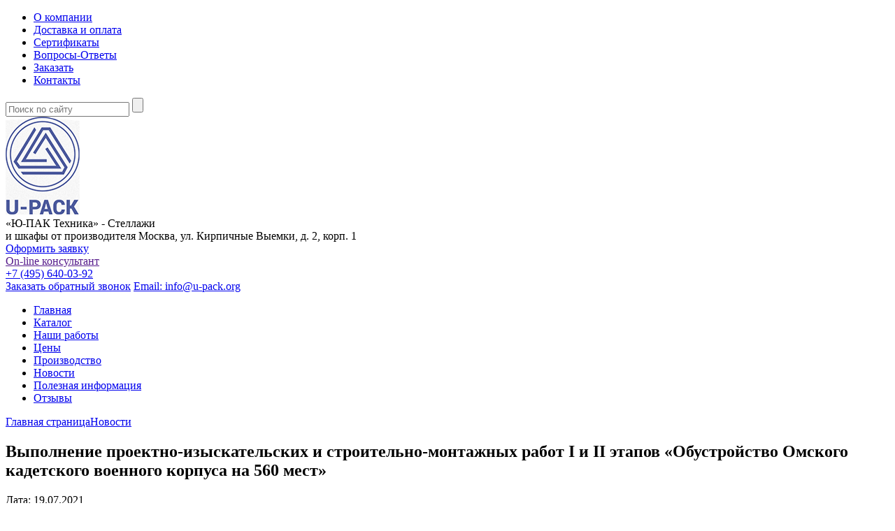

--- FILE ---
content_type: text/html; charset=UTF-8
request_url: https://www.u-pack.su/news/vypolnenie-proektno-izyskatelskikh-i-stroitelno-montazhnykh-rabot-i-i-ii-etapov-obustroystvo-omskogo/
body_size: 8764
content:
<!DOCTYPE html>
<html lang="ru-RU">
<head>
    <meta http-equiv="Content-Type" content="text/html; charset=utf-8">
    <meta http-equiv="X-UA-Compatible" content="IE=edge">
    <meta name="viewport" content="width=device-width, initial-scale=1">
    <meta name="format-detection" content="telephone=no">
    <meta name="SKYPE_TOOLBAR" content ="SKYPE_TOOLBAR_PARSER_COMPATIBLE">
    <title>Выполнение проектно-изыскательских и строительно-монтажных работ I и II этапов «Обустройство Омского кадетского военного корпуса на 560 мест»  | Ю-ПАК Техника</title>
    <meta http-equiv="Content-Type" content="text/html; charset=UTF-8" />
<meta name="robots" content="index, follow" />
<meta name="keywords" content="новости" />
<meta name="description" content="Новости компании «Ю-ПАК Техника»." />
<script type="text/javascript" data-skip-moving="true">(function(w, d, n) {var cl = "bx-core";var ht = d.documentElement;var htc = ht ? ht.className : undefined;if (htc === undefined || htc.indexOf(cl) !== -1){return;}var ua = n.userAgent;if (/(iPad;)|(iPhone;)/i.test(ua)){cl += " bx-ios";}else if (/Android/i.test(ua)){cl += " bx-android";}cl += (/(ipad|iphone|android|mobile|touch)/i.test(ua) ? " bx-touch" : " bx-no-touch");cl += w.devicePixelRatio && w.devicePixelRatio >= 2? " bx-retina": " bx-no-retina";var ieVersion = -1;if (/AppleWebKit/.test(ua)){cl += " bx-chrome";}else if ((ieVersion = getIeVersion()) > 0){cl += " bx-ie bx-ie" + ieVersion;if (ieVersion > 7 && ieVersion < 10 && !isDoctype()){cl += " bx-quirks";}}else if (/Opera/.test(ua)){cl += " bx-opera";}else if (/Gecko/.test(ua)){cl += " bx-firefox";}if (/Macintosh/i.test(ua)){cl += " bx-mac";}ht.className = htc ? htc + " " + cl : cl;function isDoctype(){if (d.compatMode){return d.compatMode == "CSS1Compat";}return d.documentElement && d.documentElement.clientHeight;}function getIeVersion(){if (/Opera/i.test(ua) || /Webkit/i.test(ua) || /Firefox/i.test(ua) || /Chrome/i.test(ua)){return -1;}var rv = -1;if (!!(w.MSStream) && !(w.ActiveXObject) && ("ActiveXObject" in w)){rv = 11;}else if (!!d.documentMode && d.documentMode >= 10){rv = 10;}else if (!!d.documentMode && d.documentMode >= 9){rv = 9;}else if (d.attachEvent && !/Opera/.test(ua)){rv = 8;}if (rv == -1 || rv == 8){var re;if (n.appName == "Microsoft Internet Explorer"){re = new RegExp("MSIE ([0-9]+[\.0-9]*)");if (re.exec(ua) != null){rv = parseFloat(RegExp.$1);}}else if (n.appName == "Netscape"){rv = 11;re = new RegExp("Trident/.*rv:([0-9]+[\.0-9]*)");if (re.exec(ua) != null){rv = parseFloat(RegExp.$1);}}}return rv;}})(window, document, navigator);</script>


<link href="/bitrix/cache/css/s1/default/kernel_main/kernel_main.css?168132795926347" type="text/css"  rel="stylesheet" />
<link href="/bitrix/cache/css/s1/default/page_bc14a40b45100b1f5ee60a5c623d0ea6/page_bc14a40b45100b1f5ee60a5c623d0ea6.css?1674660931616" type="text/css"  rel="stylesheet" />
<link href="/bitrix/cache/css/s1/default/template_c311c6cf6138da4861aa66c577872fbd/template_c311c6cf6138da4861aa66c577872fbd.css?171916225278758" type="text/css"  data-template-style="true"  rel="stylesheet" />



    <!--[if lt IE 9]>
    <script src="http://html5shiv.googlecode.com/svn/trunk/html5.js" data-skip-moving="true"></script>
    <![endif]-->
	

	<meta name="yandex-verification" content="be58e8dc4cf4aed6" />



	<meta name="google-site-verification" content="S_zv2f440gEHocyJnYGcW7NGbusjM-HIKjoFLtugTNs" />


	<!-- Global Site Tag (gtag.js) - Google Analytics -->
		<link href="https://u-pack.su/local/templates/default/assets/css/reviews.css" type="text/css"  rel="stylesheet" />
	<link href="https://u-pack.su/local/templates/default/assets/magiczoomplus/magiczoomplus.css" rel="stylesheet" type="text/css" media="screen"/>
	<!-- Google Tag Manager -->
<!-- End Google Tag Manager -->
</head>
<body>
<!-- Шапка -->
<header>
    <div class="cont">
        <div class="top_menu left">
            <style>
	ul#topMenu li a:hover{color:#D8AC77;}
	ul#topMenu li a:hover span{border-bottom:1px solid #D8AC77;}
</style>
    <a href="#" class="mob_menu_link"><span></span></a>
    <ul id="topMenu">
                                <li><a href="/o-kompanii/"><span>О компании</span></a></li>
                                        <li><a href="/dostavka-i-oplata/"><span>Доставка и оплата</span></a></li>
                                        <li><a href="/sertifikaty/"><span>Сертификаты</span></a></li>
                                        <li><a href="/vopros-otvet/"><span>Вопросы-Ответы</span></a></li>
                                        <li><a href="/zakaz/"><span>Заказать</span></a></li>
                                        <li><a href="/contacts/"><span>Контакты</span></a></li>
                    </ul>
        </div>
        <div class="sector right">
            <div class="social left">
                <!--
<a href="/" target="_blank" class="yt"></a>
<a href="/" target="_blank" class="vk"></a> -->            </div>
            <div class="block_search right">
                <form action="/search/index.php">
    <input type="text" name="q" value placeholder="Поиск по сайту" maxlength="50" class="search left">
    <input type="submit" value="" name="s"  class="search_btn right">
    <div class="clear"></div>
</form>            </div>
            <div class="clear"></div>
        </div>
        <div class="clear"></div>
    </div>

    <div class="fon">
        <div class="cont">
            <div class="sector_flex">
                <div class="block_logo">
                    <div class="container">
                        <div class="logo"><a href="/"><img alt="Ю-ПАК Техника -  Металлические стеллажи и шкафы в Москве" title="Ю-ПАК Техника -  Металлические стеллажи и шкафы в Москве" src="/local/templates/default/assets/images/logo.png" alt=""></a></div>
                        <div class="info">
                            

<!--noindex-->
«Ю-ПАК Техника» - Стеллажи<br> и шкафы от производителя
<!--/noindex-->
<span>Москва, ул. Кирпичные Выемки, д. 2, корп. 1</span>                        </div>
                    </div>
                </div>
                <div class="block_link">
                                        <a href="/zakaz/" class="request">Оформить заявку</a>

						<div class="online">
 <a href="" onclick="jivo_api.open();return false;">On-line консультант</a>
</div>

                </div>
                <div class="contacts">
                    <div class="tel">
                        <a class="header-tel" href="tel:+74956400392">+7 (495) 640-03-92</a>
                    </div>
                    <a onclick="yaCounter44410063.reachGoal('clickcallback'); return true;" href="#zakaz_zvonka" class="call_back modal_link">Заказать обратный звонок</a>
                        <a class="email" href="mailto:info@u-pack.org">Email: info@u-pack.org</a>
                </div>
            </div>
        </div>
    </div>

        <div class="cont">
        <div class="block_menu">
            <a href="#" class="mob_menu_link"><span></span></a>
            <ul class="menu">
                                                                    <li><a href="/" class="active"><span>Главная</span></a></li>
                                                                                                                <li><a href="/catalog/"><span>Каталог</span></a></li>
                                                                                                                <li><a href="/projects/"><span>Наши работы</span></a></li>
                                                                                                                <li><a href="/price/"><span>Цены</span></a></li>
                                                                                                                <li><a href="/proizvodstvo-metallicheskih-stellazhei/"><span>Производство</span></a></li>
                                                                                                                <li><a href="/news/" class="active"><span>Новости</span></a></li>
                                                                                                                <li><a href="/articles/"><span>Полезная информация</span></a></li>
                                                                                                                <li><a href="/reviews/"><span>Отзывы</span></a></li>
                                                                        </ul>
        </div>
    </div>
</header>
<!-- End Шапка --><!-- Основная часть -->
<div class="section_fon section_pad">
	<div class="cont">
		 <div class="breadcrumbs"><a href="/">Главная страница</a><span class="step"></span><a href="/news/">Новости</a></div> <section class="section_center left">
		<h1 class="title title_left title_line">Выполнение проектно-изыскательских и строительно-монтажных работ I и II этапов «Обустройство Омского кадетского военного корпуса на 560 мест» </h1>
		 <div class="section_news">
    <div class="news">
        <div class="sector right">
            <div class="block">
                <div class="text">
                                            <p>Дата:&nbsp;19.07.2021</p>
                    					<br/>
											<a id="single_image" href="/upload/iblock/845/190720211.jpg">
											
					</a>
					<div>
						В рамках выполнения государственного оборонного заказа на Выполнение проектно-изыскательских и строительно-монтажных работ I и II этапов «Обустройство Омского кадетского военного корпуса на 560 мест» поставлены и собраны мобильные и стационарные стеллажи, согласно ТЗ заказчика.<br>
 <br>
 <img width="100%" alt="190720211.jpg" src="/upload/medialibrary/a85/190720211.jpg" height="auto" title="190720211.jpg"><br>
 <img width="100%" alt="190720212.jpg" src="/upload/medialibrary/dbd/190720212.jpg" height="auto" title="190720212.jpg"><br>
 <img width="100%" alt="190720213.jpg" src="/upload/medialibrary/4e6/190720213.jpg" height="auto" title="190720213.jpg"><br>
 <img width="100%" alt="190720214.jpg" src="/upload/medialibrary/463/190720214.jpg" height="auto" title="190720214.jpg"><br>					</div>
                </div>
            </div>
        </div>
        <div class="clear"></div>
		
			<br/>
			<br/>
			<br/>
						<div class="breadcrumbs"><div id="backToSection"><a href=""><b>Назад в раздел</b></a></div></div>
			<div class="clear"></div>
    </div>

</div> </section>
		<!-- Боковая колонка -->
<aside class="right">
    <!--noindex-->
    <div class="box advertise">
    <div class="title title_abs title_line">Статьи <a href="/articles/" class="archive">В раздел</a></div>
    <div class="aside_marg">
                    <div class="article">
                <div class="name">
                    <a href="/articles/shkafy-dlya-razdevalok-bassejna/">Шкафы для раздевалок бассейна</a>
                </div>
                <div class="block">
                    <div class="views left">3765</div>
                    <div class="date left">24 июля 2018</div>
                    <div class="clear">
                    </div>
                </div>
            </div>
                    <div class="article">
                <div class="name">
                    <a href="/articles/kak-pravilno-khranit-kartiny/">Как правильно хранить картины</a>
                </div>
                <div class="block">
                    <div class="views left">4982</div>
                    <div class="date left">24 июля 2018</div>
                    <div class="clear">
                    </div>
                </div>
            </div>
                    <div class="article">
                <div class="name">
                    <a href="/articles/kak-vybrat-stellazhi-dlya-sklada/">Как выбрать стеллажи для склада</a>
                </div>
                <div class="block">
                    <div class="views left">3684</div>
                    <div class="date left">15 марта 2017</div>
                    <div class="clear">
                    </div>
                </div>
            </div>
                    <div class="article">
                <div class="name">
                    <a href="/articles/etapy-ustanovki-arkhivnykh-shkafov/">Этапы установки архивных шкафов</a>
                </div>
                <div class="block">
                    <div class="views left">3439</div>
                    <div class="date left">14 марта 2017</div>
                    <div class="clear">
                    </div>
                </div>
            </div>
                    <div class="article">
                <div class="name">
                    <a href="/articles/osnovy-pravilnoy-ekspluatatsii-stellazhnykh-sistem/">Правила эксплуатации стеллажей</a>
                </div>
                <div class="block">
                    <div class="views left">4378</div>
                    <div class="date left">12 марта 2017</div>
                    <div class="clear">
                    </div>
                </div>
            </div>
            </div>
</div>    <!--/noindex-->
    <div class="box">
    <div class="title title_abs title_absBig title_line">Проекты <a href="/projects/" class="archive">В раздел</a></div>
    <div class="project">
                    <div class="item">
                <div class="thumb">
                    <a href="/projects/stellazhi-mobilnye-seriya-ekonom/"><img src="/upload/iblock/58f/project_stellag1.png" alt=""></a>
                </div>
                <div class="name">
                    <a href="/projects/stellazhi-mobilnye-seriya-ekonom/">Стеллажи мобильные, серия эконом</a>
                </div>
            </div>
            </div>
</div></aside>
<!-- End Боковая колонка -->		<div class="clear">
		</div>
	</div>
</div>
    <section class="client_slider">
    <div class="cont">
        <div class="title title_line">НАШИ КЛИЕНТЫ</div>
        <div class="slider owl-carousel">
            <div class="slide">
            <img src="/upload/iblock/2c2/gazprom_logo.png" title="ГАЗПРОМ">
        </div>
            <div class="slide">
            <img src="/upload/iblock/d1d/sberbank_logo.png" title="Сбербанк">
        </div>
            <div class="slide">
            <img src="/upload/iblock/379/rgd_logo.png" title="РЖД">
        </div>
            <div class="slide">
            <img src="/upload/iblock/a69/mcdonalds_logo.png" title="Макдональдс">
        </div>
            <div class="slide">
            <img src="/upload/iblock/b7c/sportmaster_logo2.png" title="Спортмастер">
        </div>
            <div class="slide">
            <img src="/upload/iblock/c6a/tvc_logo.png" title="ТВ Центр">
        </div>
            <div class="slide">
            <img src="/upload/iblock/72f/invitro_logo.png" title="INVITRO">
        </div>
            <div class="slide">
            <img src="/upload/iblock/623/autovaz_logo.png" title="АВТОВАЗ">
        </div>
    </div>    </div>
</section>
	</div>
</div>
    <!-- End Основная часть -->  <!-- Подвал --> <footer>
    <div class="cont">
        <div class="block_menu">
            <a href="#" class="mob_menu_link"><span></span></a>
            <ul class="menu">
                                                                    <li><a href="/" class="active"><span>Главная</span></a></li>
                                                                                                                <li><a href="/catalog/"><span>Каталог</span></a></li>
                                                                                                                <li><a href="/projects/"><span>Наши работы</span></a></li>
                                                                                                                <li><a href="/price/"><span>Цены</span></a></li>
                                                                                                                <li><a href="/proizvodstvo-metallicheskih-stellazhei/"><span>Производство</span></a></li>
                                                                                                                <li><a href="/news/" class="active"><span>Новости</span></a></li>
                                                                                                                <li><a href="/articles/"><span>Полезная информация</span></a></li>
                                                                                                                <li><a href="/reviews/"><span>Отзывы</span></a></li>
                                                                        </ul>
        </div>
    </div>
 <div class="font">
    <div class="cont">
                    <div class="list list_2 left">
                <div class="name">
                    <a href="/catalog/stellazhi/" class="sect_name">
                                                    Металлические стеллажи
                                            </a>
				</div>
                 <ul>                    <li><a href="/catalog/stellazhi/mobilnye-stellazhy/">Мобильные стеллажи</a></li>
                                                                            <li><a href="/catalog/stellazhi/arkhivnye-stellazhi/">Архивные стеллажи</a></li>
                                                                            <li><a href="/catalog/stellazhi/mobilnye-arkhivnye-stellazhi/">Архивные стеллажи (Передвижные)</a></li>
                                                                            <li><a href="/catalog/stellazhi/stellazhi-dlya-khraneniya-kartin/">Стеллажи для хранения картин</a></li>
                                                                            <li><a href="/catalog/stellazhi/stellazhi-gruzovye/">Грузовые стеллажи</a></li>
                                                                            <li><a href="/catalog/stellazhi/stellazhi-srednegruzovye/">Среднегрузовые стеллажи</a></li>
                                                                            <li><a href="/catalog/stellazhi/stellazhi-konsolnye/">Консольные стеллажи</a></li>
                                                                            <li><a href="/catalog/stellazhi/stellazhi-universalnye/">Универсальные металлические стеллажи</a></li>
                                                                            <li><a href="/catalog/stellazhi/stellazhi-nestandartnye/">Нестандартные стеллажи</a></li>
                                        </ul>                             </div>
                    <div class="list list_2 left">
                <div class="name">
                    <a href="/catalog/shkafy-metallicheskie/" class="sect_name">
                                                    Металлические шкафы
                                            </a>
				</div>
                 <ul>                    <li><a href="/catalog/shkafy-metallicheskie/shkafy-arkhivnye/">Архивные шкафы</a></li>
                                                                            <li><a href="/catalog/shkafy-metallicheskie/shkafy-kartotechnye/">Картотечные шкафы</a></li>
                                                                            <li><a href="/catalog/shkafy-metallicheskie/shkafy-dlya-odezhdy/">Шкафы для одежды</a></li>
                                                                            <li><a href="/catalog/shkafy-metallicheskie/sumochnitsy/">Сумочницы</a></li>
                                        </ul>                             </div>
        		
			
		<div class="list list_2 left mustRighten">
             <div class="name">Ю-ПАК Техника</div>
                 <ul id="firmContacts">                   
					<li><a href="tel:74956400392"><span style="opacity:0.7">Телефон</span><br/>&nbsp;&nbsp;&nbsp;<b class="phone">+7&nbsp;(495) 640 - 03 - 92</b></a></li>
					<br/>
					<li><a href="/contacts/"><span style="opacity:0.7">Офис</span><br/>&nbsp;&nbsp;&nbsp;<b>Г.&nbsp;МОСКВА, УЛ.&nbsp;КИРПИЧНЫЕ &nbsp;ВЫЕМКИ,<br/>&nbsp;&nbsp;&nbsp;ДОМ&nbsp;2, &nbsp;&nbsp;КОРПУС&nbsp;1</b></a></li>
					<br/>
					<li><a href="mailto:info@u-pack.org"><span style="opacity:0.7">Email</span><br/>&nbsp;&nbsp;&nbsp;<b>INFO@U-PACK.ORG</b></a></li>
                    <br/>
					<li><a href="/map/"><span style="opacity:0.7">Навигация по сайту</span><br/>&nbsp;&nbsp;&nbsp;<b>КАРТА САЙТА</b></a></li>
                </ul>
		</div>
	
        <div class="clear"></div>
    </div>
</div><div class="cont">
	<div id="Informer">
		 <!-- BEGIN: informer yandex --> <!-- Yandex.Metrika informer --> <a href="https://metrika.yandex.ru/stat/?id=44410063&from=informer" target="_blank" rel="nofollow"><img src="https://informer.yandex.ru/informer/44410063/3_0_FFFFFFFF_FFFFFFFF_0_pageviews" style="width:88px; height:31px; border:0;" alt="Яндекс.Метрика" title="Яндекс.Метрика: данные за сегодня (просмотры, визиты и уникальные посетители)"></a>
		<!-- /Yandex.Metrika informer --> <!-- END: informer yandex -->
	</div>
	<div class="copy left">
		 <style>
  footer .cont .copy a{
      text-decoration:underline;
  }

  footer .cont .copy a:hover{
      text-decoration:none;
  }

</style>
 © 2017 - 2026 www.u-pack.su – <a href="/proizvodstvo-metallicheskih-stellazhei/">производство</a> <a href="/catalog/stellazhi/">стеллажей</a> и <a href="/catalog/shkafy-metallicheskie/">шкафов</a> на заказ от "Ю-ПАК Техника" <br>
Все права защищены	</div>
	<div class="sector right">
		 

<div class="metrika">
<!-- Yandex.Metrika counter -->
<noscript><div><img src="https://mc.yandex.ru/watch/44410063" style="position:absolute; left:-9999px;" alt="" /></div></noscript>
<!-- /Yandex.Metrika counter --></div>
<div class="google"> </div><br>	</div>
	<div class="clear">
	</div>
</div>
 </footer>
<!-- End Подвал -->
<div class="modal" id="zakaz_zvonka">
	<div class="form">
		<div class="title">
			 Обратный звонок
		</div>
		<form class="callback">
			<div class="line_form">
 <input type="text" name="name" value="" placeholder="Имя" class="input">
			</div>
			<div class="line_form">
 <input type="text" name="phone" value="" placeholder="Номер телефона" class="input">
			</div>
			<div class="line_form">
 <textarea placeholder="Комментарий" name="text"></textarea>
			</div>
			<div class="terms">
 <input type="checkbox" name="terms" id="callback_terms" checked=""> <label for="callback_terms">Даю свое согласие на обработку моих персональных данных в соответствии с законом №152-ФЗ «О персональных данных» от 27.07.2006 и принимаю условия <a href="/terms/" target="_blank">Пользовательского соглашения</a>.</label>
			</div>
			<div class="info_form active">
			</div>
			<div class="submit">
 <input onclick="yaCounter44410063.reachGoal('clickvuzovzamerschika'); return true;" type="submit" value="Вызвать замерщика бесплатно" class="submit_btn">
			</div>
		</form>
	</div>
</div>
<div class="modal modal_reviews" id="modal2">
	<div class="fon">
		<div class="foto left">
 <img src="" alt="">
		</div>
		<div class="sector_info right">
			<div class="name">
			</div>
			<div class="post">
			</div>
			<div class="text">
			</div>
		</div>
		<div class="clear">
		</div>
	</div>
</div>
<div class="modal" id="modal3">
	<div class="form">
		<div class="title">
			 Сделать заказ
		</div>
		<form class="order">
			<div class="line_form">
 <input type="text" name="name" value="" placeholder="Имя" class="input">
			</div>
			<div class="line_form">
 <input type="text" name="phone" value="" placeholder="Номер телефона" class="input">
			</div>
			<div class="terms">
 <input type="checkbox" name="terms" id="order_terms" checked=""> <label for="order_terms">Даю свое согласие на обработку моих персональных данных в соответствии с законом №152-ФЗ «О персональных данных» от 27.07.2006 и принимаю условия <a href="/terms/" target="_blank">Пользовательского соглашения</a>.</label>
			</div>
			<div class="info_form active">
			</div>
			<div class="submit">
 <input onclick="yaCounter44410063.reachGoal('clickorderinform'); return true;" type="submit" value="Заказать" class="submit_btn">
			</div>
		</form>
	</div>
</div>
<div class="modal modal_created" id="modal4">
	<div class="fon">
		<div class="sector_info">
			<div class="name">
			</div>
			<div class="text">
			</div>
		</div>
		<div class="clear">
		</div>
	</div>
</div>
<!-- BEGIN JIVOSITE CODE {literal} -->
<!-- {/literal} END JIVOSITE CODE -->
<!-- BEGIN YANDEX METRICA  -->
<!-- Yandex.Metrika counter -->
<!-- /Yandex.Metrika counter -->
<!-- END YANDEX METRICA -->
<!-- Yandex.Metrika counter -->
<noscript><div><img src="https://mc.yandex.ru/watch/56178070" style="position:absolute; left:-9999px;" alt="" /></div></noscript>
<!-- /Yandex.Metrika counter --><script type="text/javascript">if(!window.BX)window.BX={};if(!window.BX.message)window.BX.message=function(mess){if(typeof mess=='object') for(var i in mess) BX.message[i]=mess[i]; return true;};</script>
<script type="text/javascript">(window.BX||top.BX).message({'JS_CORE_LOADING':'Загрузка...','JS_CORE_NO_DATA':'- Нет данных -','JS_CORE_WINDOW_CLOSE':'Закрыть','JS_CORE_WINDOW_EXPAND':'Развернуть','JS_CORE_WINDOW_NARROW':'Свернуть в окно','JS_CORE_WINDOW_SAVE':'Сохранить','JS_CORE_WINDOW_CANCEL':'Отменить','JS_CORE_WINDOW_CONTINUE':'Продолжить','JS_CORE_H':'ч','JS_CORE_M':'м','JS_CORE_S':'с','JSADM_AI_HIDE_EXTRA':'Скрыть лишние','JSADM_AI_ALL_NOTIF':'Показать все','JSADM_AUTH_REQ':'Требуется авторизация!','JS_CORE_WINDOW_AUTH':'Войти','JS_CORE_IMAGE_FULL':'Полный размер'});</script>
<script type="text/javascript">(window.BX||top.BX).message({'LANGUAGE_ID':'ru','FORMAT_DATE':'DD.MM.YYYY','FORMAT_DATETIME':'DD.MM.YYYY HH:MI:SS','COOKIE_PREFIX':'BITRIX_SM','SERVER_TZ_OFFSET':'10800','SITE_ID':'s1','SITE_DIR':'/','USER_ID':'','SERVER_TIME':'1768723687','USER_TZ_OFFSET':'0','USER_TZ_AUTO':'Y','bitrix_sessid':'66355961ad038689b0a4fdffbfcd5882'});</script><script type="text/javascript" src="/bitrix/cache/js/s1/default/kernel_main/kernel_main.js?1681327959293028"></script>
<script type="text/javascript" src="/bitrix/js/main/core/core_db.min.js?15294880128699"></script>
<script type="text/javascript" src="/bitrix/js/main/core/core_frame_cache.min.js?152948801211191"></script>
<script type="text/javascript">BX.setJSList(['/bitrix/js/main/core/core.js','/bitrix/js/main/core/core_ajax.js','/bitrix/js/main/json/json2.min.js','/bitrix/js/main/core/core_ls.js','/bitrix/js/main/core/core_fx.js','/bitrix/js/main/core/core_popup.js','/bitrix/js/main/session.js','/bitrix/js/main/core/core_window.js','/bitrix/js/main/core/core_date.js','/bitrix/js/main/utils.js','/local/components/gtxtymt/clients.list/templates/default/script.js','/local/templates/default/assets/js/jquery-3.1.1.min.js','/local/templates/default/assets/js/jquery-migrate-1.4.1.min.js','/local/templates/default/assets/js/owl.carousel.min.js','/local/templates/default/assets/js/jquery.fancybox.min.js','/local/templates/default/assets/js/inputmask.js','/local/templates/default/assets/js/jquery.inputmask.js','/local/templates/default/assets/js/device.min.js','/local/templates/default/assets/js/scripts.js','/local/templates/default/assets/js/global.js']); </script>
<script type="text/javascript">BX.setCSSList(['/bitrix/js/main/core/css/core.css','/bitrix/js/main/core/css/core_popup.css','/bitrix/js/main/core/css/core_date.css','/local/templates/default/components/bitrix/news/news/bitrix/news.detail/.default/style.css','/local/templates/default/assets/css/styles.css','/local/templates/default/assets/css/owl.carousel.css','/local/templates/default/assets/css/jquery.fancybox.css','/local/templates/default/components/bitrix/menu/main/style.css','/local/components/gtxtymt/catalog.menu/templates/footer/style.css','/local/templates/default/template_styles.css']); </script>


<script type="text/javascript" src="/bitrix/cache/js/s1/default/template_d9ac6f5249d2d9972e0d9468dc1fef43/template_d9ac6f5249d2d9972e0d9468dc1fef43.js?1674656259322767"></script>
<script type="text/javascript" src="/bitrix/cache/js/s1/default/page_2a8ee1c5bc9a4804c5c58d2f6fc9e94f/page_2a8ee1c5bc9a4804c5c58d2f6fc9e94f.js?1674660931850"></script>
<script type="text/javascript">var _ba = _ba || []; _ba.push(["aid", "069d6712a1f34dee7d0b7cbb79fd15b8"]); _ba.push(["host", "www.u-pack.su"]); (function() {var ba = document.createElement("script"); ba.type = "text/javascript"; ba.async = true;ba.src = (document.location.protocol == "https:" ? "https://" : "http://") + "bitrix.info/ba.js";var s = document.getElementsByTagName("script")[0];s.parentNode.insertBefore(ba, s);})();</script>


<script async src="https://www.googletagmanager.com/gtag/js?id=UA-106047901-1"></script>
<script>
	  window.dataLayer = window.dataLayer || [];
	  function gtag(){dataLayer.push(arguments)};
	  gtag('js', new Date());

	  gtag('config', 'UA-106047901-1');
	</script>

<script src="https://u-pack.su/local/templates/default/assets/magiczoomplus/magiczoomplus.js" type="text/javascript"></script>

<script>(function(w,d,s,l,i){w[l]=w[l]||[];w[l].push({'gtm.start':
new Date().getTime(),event:'gtm.js'});var f=d.getElementsByTagName(s)[0],
j=d.createElement(s),dl=l!='dataLayer'?'&l='+l:'';j.async=true;j.src=
'https://www.googletagmanager.com/gtm.js?id='+i+dl;f.parentNode.insertBefore(j,f);
})(window,document,'script','dataLayer','GTM-TMZ6CCB');</script>
<script>
$(document).ready(function() {
	$("a#single_image").fancybox();
});
</script>
<script type="text/javascript">
    (function (d, w, c) {
        (w[c] = w[c] || []).push(function() {
            try {
                w.yaCounter44410063 = new Ya.Metrika({
                    id:44410063,
                    clickmap:true,
                    trackLinks:true,
                    accurateTrackBounce:true
                });
            } catch(e) { }
        });

        var n = d.getElementsByTagName("script")[0],
            s = d.createElement("script"),
            f = function () { n.parentNode.insertBefore(s, n); };
        s.type = "text/javascript";
        s.async = true;
        s.src = "https://mc.yandex.ru/metrika/watch.js";

        if (w.opera == "[object Opera]") {
            d.addEventListener("DOMContentLoaded", f, false);
        } else { f(); }
    })(document, window, "yandex_metrika_callbacks");
</script>
<script type='text/javascript'>
(function(){ var widget_id = '86oMCT8OVy';var d=document;var w=window;function l(){
var s = document.createElement('script'); s.type = 'text/javascript'; s.async = true; s.src = '//code.jivosite.com/script/widget/'+widget_id; var ss = document.getElementsByTagName('script')[0]; ss.parentNode.insertBefore(s, ss);}if(d.readyState=='complete'){l();}else{if(w.attachEvent){w.attachEvent('onload',l);}else{w.addEventListener('load',l,false);}}})();</script>
<script type="text/javascript" >
   (function(m,e,t,r,i,k,a){m[i]=m[i]||function(){(m[i].a=m[i].a||[]).push(arguments)};
   m[i].l=1*new Date();
   for (var j = 0; j < document.scripts.length; j++) {if (document.scripts[j].src === r) { return; }}
   k=e.createElement(t),a=e.getElementsByTagName(t)[0],k.async=1,k.src=r,a.parentNode.insertBefore(k,a)})
   (window, document, "script", "https://mc.yandex.ru/metrika/tag.js", "ym");

   ym(98631440, "init", {
        clickmap:true,
        trackLinks:true,
        accurateTrackBounce:true,
        webvisor:true
   });
</script>
<script type="text/javascript" >
   (function(m,e,t,r,i,k,a){m[i]=m[i]||function(){(m[i].a=m[i].a||[]).push(arguments)};
   m[i].l=1*new Date();
   for (var j = 0; j < document.scripts.length; j++) {if (document.scripts[j].src === r) { return; }}
   k=e.createElement(t),a=e.getElementsByTagName(t)[0],k.async=1,k.src=r,a.parentNode.insertBefore(k,a)})
   (window, document, "script", "https://mc.yandex.ru/metrika/tag.js", "ym");

   ym(56178070, "init", {
        clickmap:true,
        trackLinks:true,
        accurateTrackBounce:true,
        webvisor:true
   });
</script>


--- FILE ---
content_type: text/css
request_url: https://u-pack.su/local/templates/default/assets/css/reviews.css
body_size: 442
content:
.b-carousel-block5 { 
/* float: center; выстраиваем все элементы карусели в ряд*/
/* width:390px; задаём ширину каждого элемента */
/*padding: 6px 7px; делаем оступы, чтобы элементы не сливались */
/*height: 560px;*/ 
text-align: left; overflow: hidden; 
/*background-image: url(https://www.u-pack.su//local/templates/default/assets/images/fon_foto2.jpg);*/
    margin: 30px; 
    float: left; 
    /*padding-top: 8px;*/
    background-repeat: no-repeat;min-width: 150px;
  max-width: 250px;    position: relative; 
   width:900PX;
            }
.b-carousel-block6 { 
/* float: center; выстраиваем все элементы карусели в ряд*/
/* width:390px; задаём ширину каждого элемента */
/*padding: 6px 7px; делаем оступы, чтобы элементы не сливались */
height: 150px;
text-align: left; overflow: hidden; 
background-image: url(https://www.u-pack.su//local/templates/default/assets/images/fon_foto2.jpg);
    margin: 20px; 
    float: left; 
    /*padding-top: 8px;*/
   /*  background-repeat: no-repeat;min-width: 150px;*/
  max-width: 220px;    position: relative; 
   width:900PX;
            }
.notline4
{
COLOR:#000000; TEXT-DECORATION: none; cursor: hand;
}
.nameo4
{
COLOR:#01619b; 
TEXT-DECORATION: none; 
cursor: hand;
font-size: 20px;
font-family: Century Gothic, Arial, sans-serif;
}
.fam4
{
COLOR:#01619b; TEXT-DECORATION: none; cursor: hand;
TEXT-DECORATION: none; 
cursor: hand;
font-size: 38px;
    font-family: Century Gothic, Arial, sans-serif;
 font-weight: 600;
}
.dolzh4
{
COLOR:#666666; TEXT-DECORATION: none; cursor: hand;
TEXT-DECORATION: none; 
cursor: hand;
font-size: 15px;
    font-family: Century Gothic, Arial, sans-serif;
}
.bordered4
{border:1px solid #DCDCDC;
padding:7px;}

--- FILE ---
content_type: text/css
request_url: https://u-pack.su/local/templates/default/assets/magiczoomplus/magiczoomplus.css
body_size: 734
content:
.MagicZoom IMG {
	BORDER-BOTTOM: 0px; BORDER-LEFT: 0px; PADDING-BOTTOM: 0px !important; MARGIN: 0px; PADDING-LEFT: 0px !important; PADDING-RIGHT: 0px !important; BORDER-TOP: 0px; BORDER-RIGHT: 0px; PADDING-TOP: 0px !important
}
.MagicZoomBigImageCont {
	BORDER-BOTTOM: #999 1px solid; BORDER-LEFT: #999 1px solid; BORDER-TOP: #999 1px solid; BORDER-RIGHT: #999 1px solid
}
.MagicZoomHeader {
	TEXT-ALIGN: center !important; LINE-HEIGHT: normal !important; BACKGROUND: #666; COLOR: #fff; FONT-SIZE: 8pt !important
}
.MagicZoomPup {
	BORDER-BOTTOM: #aaa 1px solid; BORDER-LEFT: #aaa 1px solid; BACKGROUND: #fff; BORDER-TOP: #aaa 1px solid; CURSOR: move; BORDER-RIGHT: #aaa 1px solid
}
.MagicZoomLoading {
	BORDER-BOTTOM: #efefef 1px solid; TEXT-ALIGN: left; BORDER-LEFT: #efefef 1px solid; PADDING-BOTTOM: 4px !important; MARGIN: 0px; PADDING-LEFT: 24px !important; PADDING-RIGHT: 4px !important; FONT-FAMILY: sans-serif; BACKGROUND: url(https://www.u-pack.su//local/templates/default/assets/graphics/loader.gif) #fff no-repeat 2px 50%; COLOR: #444; FONT-SIZE: 8pt; BORDER-TOP: #efefef 1px solid; BORDER-RIGHT: #efefef 1px solid; TEXT-DECORATION: none; PADDING-TOP: 4px !important
}
.MagicZoomPlus {
	OUTLINE-STYLE: none !important; OUTLINE-COLOR: invert !important; OUTLINE-WIDTH: 0px !important; CURSOR: url(https://www.u-pack.su//local/templates/default/assets/graphics/zoomin.cur), pointer
}
.MagicZoomPlus IMG {
	height: 190px;	width: 250px;  
border:1px solid #DCDCDC; padding:7px;
}
.MagicZoomPlus SPAN {
	DISPLAY: none !important
}
.MagicHotspots {
	DISPLAY: none; VISIBILITY: hidden
}
.MagicHotspots A {
	BORDER-BOTTOM: #efefef 1px solid; BORDER-LEFT: #efefef 1px solid; BORDER-TOP: #efefef 1px solid; BORDER-RIGHT: #efefef 1px solid
}
.MagicHotspots A:hover {
	BORDER-BOTTOM: red 1px solid; BORDER-LEFT: red 1px solid; BORDER-TOP: red 1px solid; BORDER-RIGHT: red 1px solid
}
.MagicThumb {
	OUTLINE-STYLE: none !important; OUTLINE-COLOR: invert !important; OUTLINE-WIDTH: 0px !important; CURSOR: url(https://www.u-pack.su//local/templates/default/assets/graphics/zoomin.cur), pointer
}
.MagicThumb:hover {
	OUTLINE-STYLE: none !important; OUTLINE-COLOR: invert !important; OUTLINE-WIDTH: 0px !important; CURSOR: url(https://www.u-pack.su//local/templates/default/assets/graphics/zoomin.cur), pointer
}
.MagicThumb-expanded-thumbnail {
	CURSOR: default
}
.MagicThumb SPAN {
	DISPLAY: none !important
}
.MagicThumb IMG {
	BORDER-BOTTOM: 0px; BORDER-LEFT: 0px; OUTLINE-STYLE: none; OUTLINE-COLOR: invert; OUTLINE-WIDTH: 0px; BORDER-TOP: 0px; BORDER-RIGHT: 0px
}
.MagicThumb-expanded {
	BORDER-BOTTOM: #efefef 1px solid; BORDER-LEFT: #efefef 1px solid; PADDING-BOTTOM: 0px; OUTLINE-STYLE: none; OUTLINE-COLOR: invert; PADDING-LEFT: 0px; OUTLINE-WIDTH: 0px; PADDING-RIGHT: 0px; BACKGROUND: none transparent scroll repeat 0% 0%; BORDER-TOP: #efefef 1px solid; CURSOR: url(https://www.u-pack.su//local/templates/default/assets/graphics/zoomout.cur), pointer; BORDER-RIGHT: #efefef 1px solid; PADDING-TOP: 0px
}
.MagicThumb-caption {
	BORDER-BOTTOM: 0px; TEXT-ALIGN: left; BORDER-LEFT: 0px; PADDING-BOTTOM: 8px; OUTLINE-STYLE: none !important; OUTLINE-COLOR: invert !important; PADDING-LEFT: 8px; OUTLINE-WIDTH: 0px !important; PADDING-RIGHT: 8px; FONT: 10pt Verdana, Helvetica; BACKGROUND: #efefef; COLOR: #333; BORDER-TOP: 0px; BORDER-RIGHT: 0px; PADDING-TOP: 8px
}
.MagicThumb-buttons {
	DISPLAY: block; BACKGROUND: url(https://www.u-pack.su//local/templates/default/assets/graphics/buttons1.png) no-repeat 0px 0px; HEIGHT: 24px
}
.MagicThumb-buttons A {
	MARGIN: 0px 1px; WIDTH: 24px; HEIGHT: 24px; OVERFLOW: hidden
}
.MagicThumb-loader {
	BORDER-BOTTOM: #000 1px solid; TEXT-ALIGN: left; BORDER-LEFT: #000 1px solid; PADDING-BOTTOM: 2px; MARGIN: 0px; PADDING-LEFT: 22px; PADDING-RIGHT: 2px; FONT: 12pt sans-serif; BACKGROUND: url(graphics/loader.gif) #fff no-repeat 2px 50%; BORDER-TOP: #000 1px solid; BORDER-RIGHT: #000 1px solid; TEXT-DECORATION: none; PADDING-TOP: 2px
}
.MagicThumb-swap {
}
.MagicThumb-external-caption {
	DISPLAY: none
}

--- FILE ---
content_type: application/x-javascript
request_url: https://u-pack.su/local/templates/default/assets/magiczoomplus/magiczoomplus.js
body_size: 21078
content:
/*


   Magic Zoom Plus v2.0.13 
   Copyright 2011 Magic Toolbox
   Buy a license: www.magictoolbox.com/magiczoomplus/
   License agreement: http://www.magictoolbox.com/license/


*/
eval(function(m,a,g,i,c,k){c=function(e){return(e<a?'':c(parseInt(e/a)))+((e=e%a)>35?String.fromCharCode(e+29):e.toString(36))};if(!''.replace(/^/,String)){while(g--){k[c(g)]=i[g]||c(g)}i=[function(e){return k[e]}];c=function(){return'\\w+'};g=1};while(g--){if(i[g]){m=m.replace(new RegExp('\\b'+c(g)+'\\b','g'),i[g])}}return m}('(B(){w(19.9x){C}E a={2P:"8x.4.2",9k:0,4t:{},$7V:B(b){C(b.$3s||(b.$3s=++$J.9k))},6H:B(b){C($J.4t[b]||($J.4t[b]={}))},$F:B(){},$L:B(){C L},2C:B(b){C(1I!=b)},c0:B(b){C!!(b)},2G:B(b){w(!$J.2C(b)){C L}w(b.$3a){C b.$3a}w(!!b.3S){w(1==b.3S){C"80"}w(3==b.3S){C"9Y"}}w(b.1E&&b.6N){C"bW"}w(b.1E&&b.7a){C"1T"}w((b 3u 19.bV||b 3u 19.7D)&&b.5i===$J.3q){C"8O"}w(b 3u 19.4n){C"4p"}w(b 3u 19.7D){C"B"}w(b 3u 19.6S){C"6c"}w($J.Q.1O){w($J.2C(b.9n)){C"4m"}}X{w(b 3u 19.85||b===19.4m||b.5i==19.bR){C"4m"}}w(b 3u 19.8T){C"aa"}w(b 3u 19.3C){C"bT"}w(b===19){C"19"}w(b===1b){C"1b"}C 5Y(b)},1D:B(j,g){w(!(j 3u 19.4n)){j=[j]}1t(E f=0,c=j.1E;f<c;f++){w(!$J.2C(j)){4E}1t(E d 1B(g||{})){2t{j[f][d]=g[d]}2L(b){}}}C j[0]},6w:B(g,f){w(!(g 3u 19.4n)){g=[g]}1t(E d=0,b=g.1E;d<b;d++){w(!$J.2C(g[d])){4E}w(!g[d].2a){4E}1t(E c 1B(f||{})){w(!g[d].2a[c]){g[d].2a[c]=f[c]}}}C g[0]},91:B(d,c){w(!$J.2C(d)){C d}1t(E b 1B(c||{})){w(!d[b]){d[b]=c[b]}}C d},$2t:B(){1t(E c=0,b=1T.1E;c<b;c++){2t{C 1T[c]()}2L(d){}}C N},$A:B(d){w(!$J.2C(d)){C $I([])}w(d.99){C $I(d.99())}w(d.6N){E c=d.1E||0,b=1a 4n(c);3j(c--){b[c]=d[c]}C $I(b)}C $I(4n.2a.c9.2f(d))},42:B(){C 1a 8T().ca()},2Y:B(g){E d;22($J.2G(g)){12"9l":d={};1t(E f 1B g){d[f]=$J.2Y(g[f])}18;12"4p":d=[];1t(E c=0,b=g.1E;c<b;c++){d[c]=$J.2Y(g[c])}18;2m:C g}C $J.$(d)},$:B(c){w(!$J.2C(c)){C N}w(c.$81){C c}22($J.2G(c)){12"4p":c=$J.91(c,$J.1D($J.4n,{$81:$J.$F}));c.2q=c.2N;C c;18;12"6c":E b=1b.c4(c);w($J.2C(b)){C $J.$(b)}C N;18;12"19":12"1b":$J.$7V(c);c=$J.1D(c,$J.52);18;12"80":$J.$7V(c);c=$J.1D(c,$J.2I);18;12"4m":c=$J.1D(c,$J.85);18;12"9Y":C c;18;12"B":12"4p":12"aa":2m:18}C $J.1D(c,{$81:$J.$F})},$1a:B(b,d,c){C $I($J.2k.3w(b)).9A(d||{}).U(c||{})}};19.9x=19.$J=a;19.$I=a.$;$J.4n={$3a:"4p",4c:B(f,g){E b=9.1E;1t(E c=9.1E,d=(g<0)?1i.4N(0,c+g):g||0;d<c;d++){w(9[d]===f){C d}}C-1},5c:B(b,c){C 9.4c(b,c)!=-1},2N:B(b,f){1t(E d=0,c=9.1E;d<c;d++){w(d 1B 9){b.2f(f,9[d],d,9)}}},2j:B(b,j){E g=[];1t(E f=0,c=9.1E;f<c;f++){w(f 1B 9){E d=9[f];w(b.2f(j,9[f],f,9)){g.3O(d)}}}C g},bv:B(b,g){E f=[];1t(E d=0,c=9.1E;d<c;d++){w(d 1B 9){f[d]=b.2f(g,9[d],d,9)}}C f}};$J.6w(6S,{$3a:"6c",3E:B(){C 9.1Q(/^\\s+|\\s+$/g,"")},bA:B(){C 9.1Q(/^\\s+/g,"")},bz:B(){C 9.1Q(/\\s+$/g,"")},bB:B(b){C(9.5C()===b.5C())},bL:B(b){C(9.2B().5C()===b.2B().5C())},3d:B(){C 9.1Q(/-\\D/g,B(b){C b.9w(1).bC()})},5z:B(){C 9.1Q(/[A-Z]/g,B(b){C("-"+b.9w(0).2B())})},1u:B(c){C 3U(9,c||10)},ao:B(){C 3g(9)},7s:B(){C!9.1Q(/S/i,"").3E()},4g:B(c,b){b=b||"";C(b+9+b).4c(b+c+b)>-1}});a.6w(7D,{$3a:"B",1f:B(){E c=$J.$A(1T),b=9,d=c.5r();C B(){C b.3R(d||N,c.9r($J.$A(1T)))}},2r:B(){E c=$J.$A(1T),b=9,d=c.5r();C B(f){C b.3R(d||N,$I([f||19.4m]).9r(c))}},24:B(){E c=$J.$A(1T),b=9,d=c.5r();C 19.4G(B(){C b.3R(b,c)},d||0)},bh:B(){E c=$J.$A(1T),b=9;C B(){C b.24.3R(b,c)}},9c:B(){E c=$J.$A(1T),b=9,d=c.5r();C 19.bN(B(){C b.3R(b,c)},d||0)}});$J.Q={7g:{9g:!!(1b.bJ),bF:!!(19.cQ),8b:!!(1b.cf)},3v:(19.cN)?"5b":!!(19.cJ)?"1O":(!9v.cK)?"4a":(1I!=1b.d3||N!=19.cW)?"7W":"cY",2P:"",8g:($J.2C(19.cH))?"cG":(9v.8g.3b(/aj|5d|co/i)||["cn"])[0].2B(),3B:1b.6k&&"a4"==1b.6k.2B(),3h:B(){C(1b.6k&&"a4"==1b.6k.2B())?1b.2A:1b.7q},1A:L,5n:B(){w($J.Q.1A){C}$J.Q.1A=S;$J.2A=$I(1b.2A);$I(1b).9p("4z")}};(B(){B b(){C!!(1T.7a.8y)}$J.Q.2P=("5b"==$J.Q.3v)?!!(1b.98)?cw:!!(19.cv)?cx:!!(19.97)?6d:($J.Q.7g.8b)?cy:((b())?cO:((1b.65)?cz:5I)):("1O"==$J.Q.3v)?!!(19.cA||19.cB)?cF:!!(19.8Z&&19.cE)?6:((19.8Z)?5:4):("4a"==$J.Q.3v)?(($J.Q.7g.9g)?(($J.Q.7g.8b)?cD:9b):cC):("7W"==$J.Q.3v)?!!(1b.98)?5I:!!1b.5G?cu:!!(19.97)?ct:((1b.65)?ck:cj):"";$J.Q[$J.Q.3v]=$J.Q[$J.Q.3v+$J.Q.2P]=S;w(19.9e){$J.Q.9e=S}})();$J.2I={30:B(b){C 9.2o.4g(b," ")},2y:B(b){w(b&&!9.30(b)){9.2o+=(9.2o?" ":"")+b}C 9},57:B(b){b=b||".*";9.2o=9.2o.1Q(1a 3C("(^|\\\\s)"+b+"(?:\\\\s|$)"),"$1").3E();C 9},ci:B(b){C 9.30(b)?9.57(b):9.2y(b)},1C:B(c){c=(c=="3Y"&&9.6a)?"8J":c.3d();E b=N;w(9.6a){b=9.6a[c]}X{w(1b.8H&&1b.8H.8S){8E=1b.8H.8S(9,N);b=8E?8E.cg([c.5z()]):N}}w(!b){b=9.1p[c]}w("1m"==c){C $J.2C(b)?3g(b):1}w(/^(1V(79|72|6V|6T)9z)|((1S|1H)(79|72|6V|6T))$/.35(c)){b=3U(b)?b:"1v"}C("1x"==b?N:b)},1y:B(c,b){2t{w("1m"==c){9.26(b);C 9}w("3Y"==c){9.1p[("1I"===5Y(9.1p.8J))?"ch":"8J"]=b;C 9}9.1p[c.3d()]=b+(("5f"==$J.2G(b)&&!$I(["1M","1l"]).5c(c.3d()))?"1g":"")}2L(d){}C 9},U:B(c){1t(E b 1B c){9.1y(b,c[b])}C 9},3x:B(){E b={};$J.$A(1T).2q(B(c){b[c]=9.1C(c)},9);C b},26:B(g,c){c=c||L;g=3g(g);w(c){w(g==0){w("1N"!=9.1p.3l){9.1p.3l="1N"}}X{w("5w"!=9.1p.3l){9.1p.3l="5w"}}}w($J.Q.1O){w(!9.6a||!9.6a.cs){9.1p.1l=1}2t{E d=9.cq.6N("9a.ad.9P");d.9y=(1!=g);d.1m=g*1G}2L(b){9.1p.2j+=(1==g)?"":"cp:9a.ad.9P(9y=S,1m="+g*1G+")"}}9.1p.1m=g;C 9},9A:B(b){1t(E c 1B b){9.d0(c,""+b[c])}C 9},1J:B(){C 9.U({1R:"2T",3l:"1N"})},28:B(){C 9.U({1R:"2c",3l:"5w"})},2s:B(){C{H:9.9R,M:9.8j}},7b:B(){C{R:9.3J,P:9.4k}},cZ:B(){E b=9,c={R:0,P:0};do{c.P+=b.4k||0;c.R+=b.3J||0;b=b.2w}3j(b);C c},4r:B(){w($J.2C(1b.7q.9F)){E c=9.9F(),f=$I(1b).7b(),i=$J.Q.3h();C{R:c.R+f.y-i.cX,P:c.P+f.x-i.d1}}E g=9,d=t=0;do{d+=g.d2||0;t+=g.d6||0;g=g.d5}3j(g&&!(/^(?:2A|d4)$/i).35(g.3L));C{R:t,P:d}},47:B(){E c=9.4r();E b=9.2s();C{R:c.R,1k:c.R+b.M,P:c.P,1j:c.P+b.H}},21:B(d){2t{9.8Q=d}2L(b){9.cV=d}C 9},6Z:B(){C(9.2w)?9.2w.3c(9):9},5L:B(){$J.$A(9.cU).2q(B(b){w(3==b.3S||8==b.3S){C}$I(b).5L()});9.6Z();9.7B();w(9.$3s){$J.4t[9.$3s]=N;2R $J.4t[9.$3s]}C N},4b:B(d,c){c=c||"1k";E b=9.3I;("R"==c&&b)?9.a6(d,b):9.2g(d);C 9},2i:B(d,c){E b=$I(d).4b(9,c);C 9},9W:B(b){9.4b(b.2w.7A(9,b));C 9},6W:B(b){w(!(b=$I(b))){C L}C(9==b)?L:(9.5c&&!($J.Q.a8))?(9.5c(b)):(9.9q)?!!(9.9q(b)&16):$J.$A(9.2e(b.3L)).5c(b)}};$J.2I.5R=$J.2I.1C;$J.2I.aS=$J.2I.U;w(!19.2I){19.2I=$J.$F;w($J.Q.3v.4a){19.1b.3w("cL")}19.2I.2a=($J.Q.3v.4a)?19["[[cI.2a]]"]:{}}$J.6w(19.2I,{$3a:"80"});$J.52={2s:B(){w($J.Q.cT||$J.Q.a8){C{H:K.cR,M:K.cP}}C{H:$J.Q.3h().d7,M:$J.Q.3h().c3}},7b:B(){C{x:K.bH||$J.Q.3h().4k,y:K.bG||$J.Q.3h().3J}},b3:B(){E b=9.2s();C{H:1i.4N($J.Q.3h().bD,b.H),M:1i.4N($J.Q.3h().bE,b.M)}}};$J.1D(1b,{$3a:"1b"});$J.1D(19,{$3a:"19"});$J.1D([$J.2I,$J.52],{T:B(f,c){E b=$J.6H(9.$3s),d=b[f];w(1I!=c&&1I==d){d=b[f]=c}C($J.2C(d)?d:N)},1q:B(d,c){E b=$J.6H(9.$3s);b[d]=c;C 9},6P:B(c){E b=$J.6H(9.$3s);2R b[c];C 9}});w(!(19.83&&19.83.2a&&19.83.2a.65)){$J.1D([$J.2I,$J.52],{65:B(b){C $J.$A(9.5X("*")).2j(B(d){2t{C(1==d.3S&&d.2o.4g(b," "))}2L(c){}})}})}$J.1D([$J.2I,$J.52],{bO:B(){C 9.65(1T[0])},2e:B(){C 9.5X(1T[0])}});$J.85={$3a:"4m",1d:B(){w(9.8W){9.8W()}X{9.9n=S}w(9.9f){9.9f()}X{9.bK=L}C 9},7H:B(){C{x:9.bP||9.bw+$J.Q.3h().4k,y:9.bx||9.by+$J.Q.3h().3J}},5e:B(){E b=9.bM||9.ce;3j(b&&3==b.3S){b=b.2w}C b},4D:B(){E c=N;22(9.3P){12"2n":c=9.92||9.c6;18;12"2h":c=9.92||9.c5;18;2m:C c}2t{3j(c&&3==c.3S){c=c.2w}}2L(b){c=N}C c},aT:B(){w(!9.8Y&&9.7f!==1I){C(9.7f&1?1:(9.7f&2?3:(9.7f&4?2:0)))}C 9.8Y}};$J.8a="8V";$J.8m="bQ";$J.6Q="";w(!1b.8V){$J.8a="c8";$J.8m="cd";$J.6Q="59"}$J.1D([$J.2I,$J.52],{1w:B(f,d){E i=("4z"==f)?L:S,c=9.T("67",{});c[f]=c[f]||{};w(c[f].5P(d.$61)){C 9}w(!d.$61){d.$61=1i.bn(1i.bm()*$J.42())}E b=9,g=B(j){C d.2f(b)};w("4z"==f){w($J.Q.1A){d.2f(9);C 9}}w(i){g=B(j){j=$J.1D(j||19.e,{$3a:"4m"});C d.2f(b,$I(j))};9[$J.8a]($J.6Q+f,g,L)}c[f][d.$61]=g;C 9},2D:B(f){E i=("4z"==f)?L:S,c=9.T("67");w(!c||!c[f]){C 9}E g=c[f],d=1T[1]||N;w(f&&!d){1t(E b 1B g){w(!g.5P(b)){4E}9.2D(f,b)}C 9}d=("B"==$J.2G(d))?d.$61:d;w(!g.5P(d)){C 9}w("4z"==f){i=L}w(i){9[$J.8m]($J.6Q+f,g[d],L)}2R g[d];C 9},9p:B(f,c){E l=("4z"==f)?L:S,j=9,i;w(!l){E d=9.T("67");w(!d||!d[f]){C 9}E g=d[f];1t(E b 1B g){w(!g.5P(b)){4E}g[b].2f(9)}C 9}w(j===1b&&1b.6f&&!el.ae){j=1b.7q}w(1b.6f){i=1b.6f(f);i.c2(c,S,S)}X{i=1b.c1();i.bU=f}w(1b.6f){j.ae(i)}X{j.bS("59"+c,i)}C i},7B:B(){E b=9.T("67");w(!b){C 9}1t(E c 1B b){9.2D(c)}9.6P("67");C 9}});(B(){w($J.Q.4a&&$J.Q.2P<9b){(B(){($I(["bZ","5M"]).5c(1b.5G))?$J.Q.5n():1T.7a.24(50)})()}X{w($J.Q.1O&&19==R){(B(){($J.$2t(B(){$J.Q.3h().bY("P");C S}))?$J.Q.5n():1T.7a.24(50)})()}X{$I(1b).1w("bX",$J.Q.5n);$I(19).1w("3t",$J.Q.5n)}}})();$J.3q=B(){E g=N,c=$J.$A(1T);w("8O"==$J.2G(c[0])){g=c.5r()}E b=B(){1t(E l 1B 9){9[l]=$J.2Y(9[l])}w(9.5i.$2M){9.$2M={};E o=9.5i.$2M;1t(E n 1B o){E j=o[n];22($J.2G(j)){12"B":9.$2M[n]=$J.3q.9j(9,j);18;12"9l":9.$2M[n]=$J.2Y(j);18;12"4p":9.$2M[n]=$J.2Y(j);18}}}E i=(9.31)?9.31.3R(9,1T):9;2R 9.8y;C i};w(!b.2a.31){b.2a.31=$J.$F}w(g){E f=B(){};f.2a=g.2a;b.2a=1a f;b.$2M={};1t(E d 1B g.2a){b.$2M[d]=g.2a[d]}}X{b.$2M=N}b.5i=$J.3q;b.2a.5i=b;$J.1D(b.2a,c[0]);$J.1D(b,{$3a:"8O"});C b};a.3q.9j=B(b,c){C B(){E f=9.8y;E d=c.3R(b,1T);C d}};$J.1L=1a $J.3q({G:{5s:50,2u:6v,3A:B(b){C-(1i.8s(1i.8q*b)-1)/2},4W:$J.$F,3z:$J.$F,5p:$J.$F},2Z:N,31:B(c,b){9.el=$I(c);9.G=$J.1D(9.G,b);9.3M=L},1o:B(b){9.2Z=b;9.1K=0;9.d8=0;9.8n=$J.42();9.9m=9.8n+9.G.2u;9.3M=9.9d.1f(9).9c(1i.4A(7v/9.G.5s));9.G.4W.2f();C 9},1d:B(b){b=$J.2C(b)?b:L;w(9.3M){95(9.3M);9.3M=L}w(b){9.4O(1);9.G.3z.24(10)}C 9},5F:B(d,c,b){C(c-d)*b+d},9d:B(){E c=$J.42();w(c>=9.9m){w(9.3M){95(9.3M);9.3M=L}9.4O(1);9.G.3z.24(10);C 9}E b=9.G.3A((c-9.8n)/9.G.2u);9.4O(b)},4O:B(b){E c={};1t(E d 1B 9.2Z){w("1m"===d){c[d]=1i.4A(9.5F(9.2Z[d][0],9.2Z[d][1],b)*1G)/1G}X{c[d]=1i.4A(9.5F(9.2Z[d][0],9.2Z[d][1],b))}}9.G.5p(c);9.60(c)},60:B(b){C 9.el.U(b)}});$J.1L.2v={3D:B(b){C b},9h:B(b){C-(1i.8s(1i.8q*b)-1)/2},ek:B(b){C 1-$J.1L.2v.9h(1-b)},9o:B(b){C 1i.4Q(2,8*(b-1))},eo:B(b){C 1-$J.1L.2v.9o(1-b)},8U:B(b){C 1i.4Q(b,2)},en:B(b){C 1-$J.1L.2v.8U(1-b)},94:B(b){C 1i.4Q(b,3)},em:B(b){C 1-$J.1L.2v.94(1-b)},8X:B(c,b){b=b||1.ep;C 1i.4Q(c,2)*((b+1)*c-b)},eq:B(c,b){C 1-$J.1L.2v.8X(1-c)},96:B(c,b){b=b||[];C 1i.4Q(2,10*--c)*1i.8s(20*c*1i.8q*(b[0]||1)/3)},er:B(c,b){C 1-$J.1L.2v.96(1-c,b)},9X:B(f){1t(E d=0,c=1;1;d+=c,c/=2){w(f>=(7-4*d)/11){C c*c-1i.4Q((11-6*d-11*f)/4,2)}}},ea:B(b){C 1-$J.1L.2v.9X(1-b)},2T:B(b){C 0}};$J.9U=1a $J.3q($J.1L,{31:B(b,c){9.8p=b;9.G=$J.1D(9.G,c);9.3M=L},1o:B(b){9.$2M.1o([]);9.a0=b;C 9},4O:B(b){1t(E c=0;c<9.8p.1E;c++){9.el=$I(9.8p[c]);9.2Z=9.a0[c];9.$2M.4O(b)}}});$J.1L.aB=1a $J.3q($J.1L,{G:{5Z:"68"},31:B(c,b){9.el=$I(c);9.G=$J.1D(9.$2M.G,9.G);9.$2M.31(c,b);9.3Q=9.el.T("4s:3Q");9.3Q=9.3Q||$J.$1a("2E").U($J.1D(9.el.3x("1H-R","1H-P","1H-1j","1H-1k","1h","R","3Y"),{1Y:"1N"})).9W(9.el);9.el.1q("4s:3Q",9.3Q).U({1H:0})},68:B(){9.1H="1H-R";9.3H="M";9.4P=9.el.8j},8t:B(b){9.1H="1H-"+(b||"P");9.3H="H";9.4P=9.el.9R},1j:B(){9.8t()},P:B(){9.8t("1j")},1o:B(d,i){9[i||9.G.5Z]();E g=9.el.1C(9.1H).1u(),f=9.3Q.1C(9.3H).1u(),b={},j={},c;b[9.1H]=[g,0],b[9.3H]=[0,9.4P],j[9.1H]=[g,-9.4P],j[9.3H]=[f,0];22(d){12"1B":c=b;18;12"8u":c=j;18;12"6B":c=(0==f)?b:j;18}9.$2M.1o(c);C 9},60:B(b){9.el.1y(9.1H,b[9.1H]);9.3Q.1y(9.3H,b[9.3H]);C 9},eh:B(b){C 9.1o("1B",b)},ef:B(b){C 9.1o("8u",b)},1J:B(c){9[c||9.G.5Z]();E b={};b[9.3H]=0,b[9.1H]=-9.4P;C 9.60(b)},28:B(c){9[c||9.G.5Z]();E b={};b[9.3H]=9.4P,b[9.1H]=0;C 9.60(b)},6B:B(b){C 9.1o("6B",b)}});$J.5d=$I(19);$J.2k=$I(1b)})();$J.$8N=B(){C L};E 1n={2P:"eu.1.27",G:{},84:{1m:50,3X:L,7O:40,5s:25,3f:4j,3e:4j,5T:15,5o:"1j",4T:L,7h:L,5v:L,a2:L,x:-1,y:-1,6Y:L,3i:L,6U:S,4L:"R",5B:"2b",9Q:L,9S:8F,br:5I,29:"",9C:S,9B:L,4J:S,6i:"bk 1l..",6m:75,7u:-1,7y:-1,9M:5I,82:"88",9T:8F,9E:S,5H:L,7l:L,4C:0},9V:$I([/^(1m)(\\s+)?:(\\s+)?(\\d+)$/i,/^(1m-aI)(\\s+)?:(\\s+)?(S|L)$/i,/^(6U\\-6C)(\\s+)?:(\\s+)?(\\d+)$/i,/^(5s)(\\s+)?:(\\s+)?(\\d+)$/i,/^(1l\\-H)(\\s+)?:(\\s+)?(\\d+)(1g)?/i,/^(1l\\-M)(\\s+)?:(\\s+)?(\\d+)(1g)?/i,/^(1l\\-ez)(\\s+)?:(\\s+)?(\\d+)(1g)?/i,/^(1l\\-1h)(\\s+)?:(\\s+)?(1j|P|R|1k|8D|77)$/i,/^(eA\\-5Z)(\\s+)?:(\\s+)?(S|L)$/i,/^(eB\\-59\\-2b)(\\s+)?:(\\s+)?(S|L)$/i,/^(eC\\-28\\-1l)(\\s+)?:(\\s+)?(S|L)$/i,/^(eD\\-1h)(\\s+)?:(\\s+)?(S|L)$/i,/^(x)(\\s+)?:(\\s+)?([\\d.]+)(1g)?/i,/^(y)(\\s+)?:(\\s+)?([\\d.]+)(1g)?/i,/^(2b\\-a1\\-ex)(\\s+)?:(\\s+)?(S|L)$/i,/^(2b\\-a1\\-eF)(\\s+)?:(\\s+)?(S|L)$/i,/^(6U)(\\s+)?:(\\s+)?(S|L)$/i,/^(28\\-1Z)(\\s+)?:(\\s+)?(S|L|R|1k)$/i,/^(1s\\-eE)(\\s+)?:(\\s+)?(2b|2n)$/i,/^(1l\\-51)(\\s+)?:(\\s+)?(S|L)$/i,/^(1l\\-51\\-1B\\-6C)(\\s+)?:(\\s+)?(\\d+)$/i,/^(1l\\-51\\-8u\\-6C)(\\s+)?:(\\s+)?(\\d+)$/i,/^(29)(\\s+)?:(\\s+)?([a-eG-eH\\-:\\.]+)$/i,/^(ab\\-3F\\-eJ)(\\s+)?:(\\s+)?(S|L)$/i,/^(ab\\-3F\\-8P)(\\s+)?:(\\s+)?(S|L)$/i,/^(28\\-5Q)(\\s+)?:(\\s+)?(S|L)$/i,/^(5Q\\-ej)(\\s+)?:(\\s+)?([^;]*)$/i,/^(5Q\\-1m)(\\s+)?:(\\s+)?(\\d+)$/i,/^(5Q\\-1h\\-x)(\\s+)?:(\\s+)?(\\d+)(1g)?/i,/^(5Q\\-1h\\-y)(\\s+)?:(\\s+)?(\\d+)(1g)?/i,/^(3F\\-2n\\-a3)(\\s+)?:(\\s+)?(\\d+)$/i,/^(3F\\-ac)(\\s+)?:(\\s+)?(88|51|L)$/i,/^(3F\\-ac\\-6C)(\\s+)?:(\\s+)?(\\d+)$/i,/^(76\\-1l\\-19)(\\s+)?:(\\s+)?(S|L)$/i,/^(dv\\-4H)(\\s+)?:(\\s+)?(S|L)$/i,/^(dt\\-1j\\-2b)(\\s+)?:(\\s+)?(S|L)$/i,/^(2n\\-a3)(\\s+)?:(\\s+)?(\\d+)$/i]),3m:$I([]),bj:B(b){1t(E a=0;a<1n.3m.1E;a++){w(1n.3m[a].3n){1n.3m[a].5l()}X{w(1n.3m[a].G.3i&&1n.3m[a].5N){1n.3m[a].5N=b}}}},1d:B(a){w(a.1l){a.1l.1d();C S}C L},1o:B(a){w(!a.1l){E b=N;3j(b=a.3I){w(b.3L=="6z"){18}a.3c(b)}3j(b=a.ds){w(b.3L=="6z"){18}a.3c(b)}w(!a.3I||a.3I.3L!="6z"){dq"dr dw dx"}1n.3m.3O(1a 1n.1l(a))}X{a.1l.1o()}},21:B(d,a,c,b){w(d.1l){d.1l.21(a,c,b);C S}C L},7j:B(){$J.$A(19.1b.5X("A")).2q(B(a){w(/1n/.35(a.2o)){w(1n.1d(a)){1n.1o.24(1G,a)}X{1n.1o(a)}}},9)},dC:B(a){w(a.1l){C{x:a.1l.G.x,y:a.1l.G.y}}},9K:B(c){E b,a;b="";1t(a=0;a<c.1E;a++){b+=6S.bp(14^c.b7(a))}C b}};1n.5E=B(){9.31.3R(9,1T)};1n.5E.2a={31:B(a){9.cb=N;9.4v=N;9.8k=9.9O.2r(9);9.6J=N;9.H=0;9.M=0;9.1V={P:0,1j:0,R:0,1k:0};9.1S={P:0,1j:0,R:0,1k:0};9.1A=L;9.4o=N;w("6c"==$J.2G(a)){9.4o=$J.$1a("6G").U({1h:"23",R:"-8e",H:"a5",M:"a5",1Y:"1N"}).2i($J.2A);9.K=$J.$1a("45").2i(9.4o);9.6L();9.K.1U=a}X{9.K=$I(a);9.6L();9.K.1U=a.1U}},3G:B(){w(9.4o){w(9.K.2w==9.4o){9.K.6Z().U({1h:"7o",R:"1x"})}9.4o.5L();9.4o=N}},9O:B(a){w(a){$I(a).1d()}w(9.cb){9.3G();9.cb.2f(9,L)}9.53()},6L:B(a){9.4v=N;w(a==S||!(9.K.1U&&(9.K.5M||9.K.5G=="5M"))){9.4v=B(b){w(b){$I(b).1d()}w(9.1A){C}9.1A=S;9.8h();w(9.cb){9.3G();9.cb.2f()}}.2r(9);9.K.1w("3t",9.4v);$I(["7k","6R"]).2q(B(b){9.K.1w(b,9.8k)},9)}X{9.1A=S}},21:B(a){9.53();w(9.K.1U.4g(a)){9.1A=S}X{9.6L(S);9.K.1U=a}},8h:B(){9.H=9.K.H;9.M=9.K.M;w(9.H==0&&9.M==0&&$J.Q.4a){9.H=9.K.6o;9.M=9.K.bq}$I(["6V","6T","79","72"]).2q(B(a){9.1S[a.2B()]=9.K.5R("1S"+a).1u();9.1V[a.2B()]=9.K.5R("1V"+a+"9z").1u()},9);w($J.Q.5b||($J.Q.1O&&!$J.Q.3B)){9.H-=9.1S.P+9.1S.1j;9.M-=9.1S.R+9.1S.1k}},9i:B(){E a=N;a=9.K.47();C{R:a.R+9.1V.R,1k:a.1k-9.1V.1k,P:a.P+9.1V.P,1j:a.1j-9.1V.1j}},dz:B(){w(9.6J){9.6J.1U=9.K.1U;9.K=N;9.K=9.6J}},3t:B(a){w(9.1A){w(!9.H){9.8h()}9.3G();a.2f()}X{9.cb=a}},53:B(){w(9.4v){9.K.2D("3t",9.4v)}$I(["7k","6R"]).2q(B(a){9.K.2D(a,9.8k)},9);9.4v=N;9.cb=N;9.H=N;9.1A=L;9.e8=L}};1n.1l=B(){9.7Y.3R(9,1T)};1n.1l.2a={7Y:B(b,a){9.3T=-1;9.3n=L;9.7p=0;9.7n=0;9.G=$J.2Y(1n.84);w(b){9.c=$I(b)}9.4h(9.c.2O);w(a){9.4h(a)}9.3o=N;9.4C=9.G.4C;w(b){9.9s=9.5u.2r(9);9.9t=9.7G.2r(9);9.7Q=9.28.1f(9,L);9.9N=9.5W.1f(9);9.5U=9.5V.2r(9);9.c.1w("2b",B(c){w(!$J.Q.1O){9.9I()}$I(c).1d();C L});9.c.1w("5u",9.9s);9.c.1w("7G",9.9t);9.c.93="59";9.c.1p.dd="2T";9.c.de=$J.$8N;w(!9.G.7l){9.c.dc=$J.$8N}9.c.U({1h:"5j",1R:"ay-2c",db:"2T",7r:"0",4V:"d9"});w($J.Q.da||$J.Q.5b){9.c.U({1R:"2c"})}w(9.c.1C("8B")=="6s"){9.c.U({1H:"1x 1x"})}9.c.1l=9}X{9.G.3i=L}w(!9.G.3i){9.7M()}},7M:B(){E b,j,i,c,a;w(!9.17){9.17=1a 1n.5E(9.c.3I);9.1e=1a 1n.5E(9.c.2x)}X{9.1e.21(9.c.2x)}w(!9.1c){9.1c={K:$I(1b.3w("2E")).2y("df").U({1Y:"1N",1M:1G,R:"-6j",1h:"23",H:9.G.3f+"1g",M:9.G.3e+"1g"}),1l:9,3W:"1v"};9.1c.1J=B(){w(9.K.1p.R!="-6j"&&!9.1l.V.41){9.3W=9.K.1p.R;9.K.1p.R="-6j"}};9.1c.bo=9.1c.1J.1f(9.1c);w($J.Q.1O){b=$I(1b.3w("7X"));b.1U="7F:\'\'";b.U({P:"1v",R:"1v",1h:"23"}).dg=0;9.1c.9D=9.1c.K.2g(b)}9.1c.3Z=$I(1b.3w("2E")).2y("dl").U({1h:"5j",1M:10,P:"1v",R:"1v",1S:"dm"}).1J();j=1b.3w("2E");j.1p.1Y="1N";j.2g(9.1e.K);9.1e.K.U({1S:"1v",1H:"1v",1V:"1v"});w(9.G.4L=="1k"){9.1c.K.2g(j);9.1c.K.2g(9.1c.3Z)}X{9.1c.K.2g(9.1c.3Z);9.1c.K.2g(j)}w(9.G.5o=="8D"&&$I(9.c.1z+"-8P")){$I(9.c.1z+"-8P").2g(9.1c.K)}X{9.c.2g(9.1c.K)}w("1I"!==5Y(a)){9.1c.g=$I(1b.3w("6G")).U({7S:a[1],ax:a[2]+"1g",aw:a[3],au:"av",1h:"23",H:a[5],8B:a[4],P:"1v"}).21(1n.9K(a[0]));9.1c.K.2g(9.1c.g)}}w(9.G.4L!="L"&&9.G.4L!=L&&9.c.1Z!=""&&9.G.5o!="77"){c=9.1c.3Z;3j(i=c.3I){c.3c(i)}9.1c.3Z.2g(1b.7z(9.c.1Z));9.1c.3Z.28()}X{9.1c.3Z.1J()}9.c.8L=9.c.1Z;9.c.1Z="";9.17.3t(9.9L.1f(9))},9L:B(a){w(!a&&a!==1I){C}w(!9.G.3X){9.17.K.26(1)}9.c.U({H:9.17.H+"1g"});w(9.G.4J){9.5y=4G(9.9N,8F)}w(9.G.29!=""&&$I(9.G.29)){9.9H()}w(9.c.1z!=""){9.9G()}9.1e.3t(9.9J.1f(9))},9J:B(c){E b,a;w(!c&&c!==1I){4u(9.5y);w(9.G.4J&&9.1W){9.1W.1J()}C}a=9.17.K.47();b=9.1c.3Z.2s();w(9.G.9E||9.G.5H){w((9.1e.H<9.G.3f)||9.G.5H){9.G.3f=9.1e.H}w((9.1e.M<9.G.3e)||9.G.5H){9.G.3e=9.1e.M+b.M}}w(9.G.4L=="1k"){9.1e.K.2w.1p.M=(9.G.3e-b.M)+"1g"}9.1c.K.U({M:9.G.3e+"1g",H:9.G.3f+"1g"}).26(1);w($J.Q.1O){9.1c.9D.U({H:9.G.3f+"1g",M:9.G.3e+"1g"})}22(9.G.5o){12"8D":18;12"1j":9.1c.K.1p.P=a.1j-a.P+9.G.5T+"1g";9.1c.3W="1v";18;12"P":9.1c.K.1p.P="-"+(9.G.5T+9.G.3f)+"1g";9.1c.3W="1v";18;12"R":9.1c.K.1p.P="1v";9.1c.3W="-"+(9.G.5T+9.G.3e)+"1g";18;12"1k":9.1c.K.1p.P="1v";9.1c.3W=a.1k-a.R+9.G.5T+"1g";18;12"77":9.1c.K.U({P:"1v",M:9.17.M+"1g",H:9.17.H+"1g"});9.G.3f=9.17.H;9.G.3e=9.17.M;9.1c.3W="1v";18}9.7i=9.G.3e-b.M;w(9.1c.g){9.1c.g.U({R:9.G.4L=="1k"?"1v":((9.G.3e-20)+"1g")})}9.1e.K.U({1h:"5j",5a:"1v",1S:"1v",P:"1v",R:"1v"});9.9Z();w(9.G.5v){w(9.G.x==-1){9.G.x=9.17.H/2}w(9.G.y==-1){9.G.y=9.17.M/2}9.28()}X{w(9.G.9Q){9.2H=1a $J.1L(9.1c.K)}9.1c.K.U({R:"-6j"})}w(9.G.4J&&9.1W){9.1W.1J()}9.c.1w("7J",9.5U);9.c.1w("2h",9.5U);w(!9.G.6Y||9.G.3i){9.3n=S}w(9.G.3i&&9.5N){9.5V(9.5N)}9.3T=$J.42()},5W:B(){w(9.1e.1A){C}9.1W=$I(1b.3w("2E")).2y("dD").26(9.G.6m/1G).U({1R:"2c",1Y:"1N",1h:"23",3l:"1N","z-2Q":20,"4N-H":(9.17.H-4)});9.1W.2g(1b.7z(9.G.6i));9.c.2g(9.1W);E a=9.1W.2s();9.1W.U({P:(9.G.7u==-1?((9.17.H-a.H)/2):(9.G.7u))+"1g",R:(9.G.7y==-1?((9.17.M-a.M)/2):(9.G.7y))+"1g"});9.1W.28()},9H:B(){$I(9.G.29).a7=$I(9.G.29).2w;$I(9.G.29).a9=$I(9.G.29).dE;9.c.2g($I(9.G.29));$I(9.G.29).U({1h:"23",P:"1v",R:"1v",H:9.17.H+"1g",M:9.17.M+"1g",1M:15}).28();w($J.Q.1O){9.c.6I=9.c.2g($I(1b.3w("2E")).U({1h:"23",P:"1v",R:"1v",H:9.17.H+"1g",M:9.17.M+"1g",1M:14,3y:"#dY"}).26(0.dZ))}$J.$A($I(9.G.29).5X("A")).2q(B(b){E c=b.dX.49(","),a=N;$I(b).U({1h:"23",P:c[0]+"1g",R:c[1]+"1g",H:(c[2]-c[0])+"1g",M:(c[3]-c[1])+"1g",1M:15}).28();w(b.30("1F")){w(a=b.T("1s")){a.2p=9.G.29}X{b.2O+=";2p: "+9.G.29+";"}}},9)},9G:B(){E d,c,a,f;9.3F=$I([]);$J.$A(1b.5X("A")).2q(B(b){d=1a 3C("^"+9.c.1z+"$");c=1a 3C("1l\\\\-1z(\\\\s+)?:(\\\\s+)?"+9.c.1z+"($|;)");w(d.35(b.2O)||c.35(b.2O)){w(!$I(b).5A){b.5A=B(g){w(!$J.Q.1O){9.9I()}$I(g).1d();C L};b.1w("2b",b.5A)}w(!b.4e){b.4e=B(i,g){w(i.3P=="2h"){w(9.5D){4u(9.5D)}9.5D=L;C}w(g.1Z!=""){9.c.1Z=g.1Z}w(i.3P=="2n"){9.5D=4G(9.21.1f(9,g.2x,g.7t,g.2O),9.G.9M)}X{9.21(g.2x,g.7t,g.2O)}}.2r(9,b);b.1w(9.G.5B,b.4e);w(9.G.5B=="2n"){b.1w("2h",b.4e)}}b.U({7r:"0"});w(9.G.9C){f=1a 9u();f.1U=b.7t}w(9.G.9B){a=1a 9u();a.1U=b.2x}9.3F.3O(b)}},9)},1d:B(a){2t{9.5l();9.c.2D("7J",9.5U);9.c.2D("2h",9.5U);w(1I===a){9.V.K.1J()}w(9.2H){9.2H.1d()}9.1X=N;9.3n=L;w(9.3F!==1I){9.3F.2q(B(c){w(1I===a){c.2D(9.G.5B,c.4e);w(9.G.5B=="2n"){c.2D("2h",c.4e)}c.4e=N;c.2D("2b",c.5A);c.5A=N}},9)}w(9.G.29!=""&&$I(9.G.29)){$I(9.G.29).1J();$I(9.G.29).a7.a6($I(9.G.29),$I(9.G.29).a9);w(9.c.6I){9.c.3c(9.c.6I)}}9.1e.53();w(9.G.3X){9.c.57("6X");9.17.K.26(1)}9.2H=N;w(9.1W){9.c.3c(9.1W)}w(1I===a){9.17.53();9.c.3c(9.V.K);9.1c.K.2w.3c(9.1c.K);9.V=N;9.1c=N;9.1e=N;9.17=N}w(9.5y){4u(9.5y);9.5y=N}9.3o=N;9.c.6I=N;9.1W=N;w(9.c.1Z==""){9.c.1Z=9.c.8L}9.3T=-1}2L(b){}},1o:B(a){w(9.3T!=-1){C}9.7Y(L,a)},21:B(c,d,j){E k,f,l,b,g,a,i;i=N;w($J.42()-9.3T<4j||9.3T==-1||9.87){k=4j-$J.42()+9.3T;w(9.3T==-1){k=4j}9.5D=4G(9.21.1f(9,c,d,j),k);C}f=B(m){w(1I!=c){9.c.2x=c}w(1I===j){j=""}w(9.G.a2){j="x: "+9.G.x+"; y: "+9.G.y+"; "+j}w(1I!=d){9.17.21(d);w(m!==1I){9.17.3t(m)}}};w(9.c.T("1s")&&9.c.T("1s").1A){E i=B(){9.c.T("1s").21(9.c.2x,N,j)}.1f(9)}b=9.17.H;g=9.17.M;9.1d(S);w(9.G.82!="L"){9.87=S;a=1a 1n.5E(d);9.c.2g(a.K);a.K.U({1m:0,1h:"23",P:"1v",R:"1v"});l=B(){E m,o,n;m={};n={};o={1m:[0,1]};w(b!=a.H||g!=a.M){n.H=o.H=m.H=[b,a.H];n.M=o.M=m.M=[g,a.M]}w(9.G.82=="51"){m.1m=[1,0]}1a $J.9U([9.c,a.K,9.c.3I],{2u:9.G.9T,3z:B(){f.2f(9,B(){a.53();9.c.3c(a.K);a=N;w(m.1m){$I(9.c.3I).U({1m:1})}9.87=L;9.1o(j);w(i){i.24(10)}}.1f(9))}.1f(9)}).1o([n,o,m])};a.3t(l.1f(9))}X{f.2f(9,B(){9.c.U({H:9.17.H+"1g",M:9.17.M+"1g"});9.1o(j);w(i){i.24(10)}}.1f(9))}},4h:B(b){E a,f,d,c;a=N;f=[];d=$I(b.49(";"));1t(c 1B 1n.G){f[c.3d()]=1n.G[c]}d.2q(B(g){1n.9V.2q(B(i){a=i.6g(g.3E());w(a){22($J.2G(1n.84[a[1].3d()])){12"7m":f[a[1].3d()]=a[4]==="S";18;12"5f":f[a[1].3d()]=3g(a[4]);18;2m:f[a[1].3d()]=a[4]}}},9)},9);w(f.4T&&1I===f.5v){f.5v=S}9.G=$J.1D(9.G,f)},9Z:B(){E a;w(!9.V){9.V={K:$I(1b.3w("2E")).2y("6X").U({1M:10,1h:"23",1Y:"1N"}).1J(),H:20,M:20};9.c.2g(9.V.K)}w(9.G.5H){9.V.K.U({"1V-H":"1v"})}9.V.41=L;9.V.M=9.7i/(9.1e.M/9.17.M);9.V.H=9.G.3f/(9.1e.H/9.17.H);w(9.V.H>9.17.H){9.V.H=9.17.H}w(9.V.M>9.17.M){9.V.M=9.17.M}9.V.H=1i.4A(9.V.H);9.V.M=1i.4A(9.V.M);9.V.5a=9.V.K.5R("7C").1u();9.V.K.U({H:(9.V.H-2*($J.Q.3B?0:9.V.5a))+"1g",M:(9.V.M-2*($J.Q.3B?0:9.V.5a))+"1g"});w(!9.G.3X&&!9.G.7l){9.V.K.26(3g(9.G.1m/1G));w(9.V.3K){9.V.K.3c(9.V.3K);9.V.3K=N}}X{w(9.V.3K){9.V.3K.1U=9.17.K.1U}X{a=9.17.K.dM(L);a.93="59";9.V.3K=$I(9.V.K.2g(a)).U({1h:"23",1M:5})}w(9.G.3X){9.V.K.26(1)}X{w(9.G.7l){9.V.3K.26(0.dR)}9.V.K.26(3g(9.G.1m/1G))}}},5V:B(b,a){w(!9.3n||b===1I){C L}$I(b).1d();w(a===1I){a=$I(b).7H()}w(9.1X===N||9.1X===1I){9.1X=9.17.9i()}w(a.x>9.1X.1j||a.x<9.1X.P||a.y>9.1X.1k||a.y<9.1X.R){9.5l();C L}w(b.3P=="2h"){C L}w(9.G.4T&&!9.5K){C L}w(!9.G.7h){a.x-=9.7p;a.y-=9.7n}w((a.x+9.V.H/2)>=9.1X.1j){a.x=9.1X.1j-9.V.H/2}w((a.x-9.V.H/2)<=9.1X.P){a.x=9.1X.P+9.V.H/2}w((a.y+9.V.M/2)>=9.1X.1k){a.y=9.1X.1k-9.V.M/2}w((a.y-9.V.M/2)<=9.1X.R){a.y=9.1X.R+9.V.M/2}9.G.x=a.x-9.1X.P;9.G.y=a.y-9.1X.R;w(9.3o===N){w($J.Q.1O){9.c.1p.1M=1}9.3o=4G(9.7Q,10+9.4C);9.4C=0}C S},28:B(){E f,j,d,c,i,g,b,a;f=9.V.H/2;j=9.V.M/2;9.V.K.1p.P=9.G.x-f+9.17.1V.P+"1g";9.V.K.1p.R=9.G.y-j+9.17.1V.R+"1g";w(9.G.3X){9.V.3K.1p.P="-"+(3g(9.V.K.1p.P)+9.V.5a)+"1g";9.V.3K.1p.R="-"+(3g(9.V.K.1p.R)+9.V.5a)+"1g"}d=(9.G.x-f)*(9.1e.H/9.17.H);c=(9.G.y-j)*(9.1e.M/9.17.M);w(9.1e.H-d<9.G.3f){d=9.1e.H-9.G.3f;w(d<0){d=0}}w(9.1e.M-c<9.7i){c=9.1e.M-9.7i;w(c<0){c=0}}w(1b.7q.dN=="dO"){d=(9.G.x+9.V.H/2-9.17.H)*(9.1e.H/9.17.H)}d=1i.4A(d);c=1i.4A(c);w(9.G.6U===L||!9.V.41){9.1e.K.1p.P=(-d)+"1g";9.1e.K.1p.R=(-c)+"1g"}X{i=3U(9.1e.K.1p.P);g=3U(9.1e.K.1p.R);b=(-d-i);a=(-c-g);w(!b&&!a){9.3o=N;C}b*=9.G.7O/1G;w(b<1&&b>0){b=1}X{w(b>-1&&b<0){b=-1}}i+=b;a*=9.G.7O/1G;w(a<1&&a>0){a=1}X{w(a>-1&&a<0){a=-1}}g+=a;9.1e.K.1p.P=i+"1g";9.1e.K.1p.R=g+"1g"}w(!9.V.41){w(9.2H){9.2H.1d();9.2H.G.3z=$J.$F;9.2H.G.2u=9.G.9S;9.1c.K.26(0);9.2H.1o({1m:[0,1]})}w(9.G.5o!="77"){9.V.K.28()}9.1c.K.1p.R=9.1c.3W;w(9.G.3X){9.c.2y("6X").aS({"1V-H":"1v"});9.17.K.26(3g((1G-9.G.1m)/1G))}9.V.41=S}w(9.3o){9.3o=4G(9.7Q,7v/9.G.5s)}},5l:B(){w(9.3o){4u(9.3o);9.3o=N}w(!9.G.5v&&9.V.41){9.V.41=L;9.V.K.1J();w(9.2H){9.2H.1d();9.2H.G.3z=9.1c.bo;9.2H.G.2u=9.G.br;E a=9.1c.K.5R("1m");9.2H.1o({1m:[a,0]})}X{9.1c.1J()}w(9.G.3X){9.c.57("6X");9.17.K.26(1)}}9.1X=N;w(9.G.6Y){9.3n=L}w(9.G.4T){9.5K=L}w($J.Q.1O){9.c.1p.1M=0}9.4C=9.G.4C},5u:B(b){$I(b).1d();w(9.G.3i&&!9.17){9.5N=b;9.7M();C}w(9.1e&&9.G.6Y&&!9.3n){9.3n=S;9.5V(b);w(9.c.T("1s")){9.c.T("1s").6n=S}}w(9.G.4T){9.5K=S;w(!9.G.7h){E a=b.7H();9.7p=a.x-9.G.x-9.1X.P;9.7n=a.y-9.G.y-9.1X.R;w(1i.bt(9.7p)>9.V.H/2||1i.bt(9.7n)>9.V.M/2){9.5K=L;C}}}w(9.G.7h){9.5V(b)}},7G:B(a){$I(a).1d();w(9.G.4T){9.5K=L}}};w($J.Q.1O){2t{1b.dP("dQ",L,S)}2L(e){}}$I(1b).1w("7J",1n.bj);E 6p=1a $J.3q({K:N,1A:L,G:{4x:$J.$F,7L:$J.$F,6r:$J.$F},H:0,M:0,1V:{P:0,1j:0,R:0,1k:0},1H:{P:0,1j:0,R:0,1k:0},1S:{P:0,1j:0,R:0,1k:0},5x:N,6O:{4x:B(a){w(a){$I(a).1d()}9.5J();w(9.1A){C}9.1A=S;9.5F();9.3G();9.G.4x.24(1)},7L:B(a){w(a){$I(a).1d()}9.5J();9.1A=L;9.3G();9.G.7L.24(1)},6r:B(a){w(a){$I(a).1d()}9.5J();9.1A=L;9.3G();9.G.6r.24(1)}},bd:B(){$I(["3t","7k","6R"]).2q(B(a){9.K.1w(a,9.6O["59"+a].2r(9).bh(1))},9)},5J:B(){$I(["3t","7k","6R"]).2q(B(a){9.K.2D(a)},9)},3G:B(){w(9.K.T("1a")){E a=9.K.2w;9.K.6Z().6P("1a").U({1h:"7o",R:"1x"});a.5L();9.K.H=9.H,9.K.M=9.M}},31:B(c,b){9.G=$J.1D(9.G,b);E a=9.K=$I(c)||$J.$1a("45").2i($J.$1a("6G").U({1h:"23",R:-73,H:10,M:10,1Y:"1N"}).2i($J.2A)).1q("1a",S),d=B(){w(9.be()){9.6O.4x.2f(9)}X{9.6O.6r.2f(9)}d=N}.1f(9);9.bd();w(!c.1U){a.1U=c}X{a.1U=c.1U}w(a&&a.5M){9.5x=d.24(1G)}},7w:B(){w(9.5x){2t{4u(9.5x)}2L(a){}9.5x=N}9.5J();9.3G();9.1A=L;C 9},be:B(){E a=9.K;C(a.6o)?(a.6o>0):(a.5G)?("5M"==a.5G):a.H>0},5F:B(){9.H=9.K.6o||9.K.H;9.M=9.K.bq||9.K.M;$I(["P","1j","R","1k"]).2q(B(a){9.1H[a]=9.K.1C("1S-"+a).1u();9.1S[a]=9.K.1C("1S-"+a).1u();9.1V[a]=9.K.1C("1V-"+a+"-H").1u()},9)}});E 1F={2P:"8x.0.43",G:{},1o:B(f){9.2z=$I(19).T("6D:bs",$I([]));E d=N,b=N,c=$I([]);w(f){b=$I(f);w(b&&(" "+b.2o+" ").3b(/\\s(1F|3r)\\s/)){c.3O(b)}X{C L}}X{c=$I($J.$A($J.2A.2e("A")).2j(B(a){C a.2o.4g("1F"," ")}))}c.2N(B(a){w(d=$I(a).T("1s")){d.1o()}X{1a 8c(a,1F.G)}});C S},1d:B(b){E a=N;w(b){w($I(b)&&(a=$I(b).T("1s"))){a=a.2S(a.2l||a.1z).1d();2R a;C S}C L}3j(9.2z.1E){a=9.2z[9.2z.1E-1].1d();2R a}C S},7j:B(b){E a=N;w(b){w($I(b)){w(a=$I(b).T("1s")){a=9.1d(b);2R a}9.1o.24(78,b);C S}C L}9.1d();9.1o.24(78);C S},21:B(g,a,c,d){E f=$I(g),b=N;w(f&&(b=f.T("1s"))){b.2S(b.2l||b.1z).21(a,c,d)}},2J:B(b){E a=N;w($I(b)&&(a=$I(b).T("1s"))){a.2J();C S}C L},2F:B(b){E a=N;w($I(b)&&(a=$I(b).T("1s"))){a.2F();C S}C L}};E 8c=1a $J.3q({O:{1M:dL,7d:6v,55:-1,8K:"76-74",3i:L,as:S,at:L,63:L,8d:"74",6l:"6s",70:10,7c:"2b",bc:6v,4f:"3D",6b:"1x",8i:"1x",7T:0,62:"#dG",7R:5I,b8:6d,8I:"6h",4R:"1k",aF:4j,aE:4j,5q:"28",8l:"1x",am:"6E, 6F, 64",4J:S,6i:"bk...",6m:75,4K:"88",8v:6v,5k:S,5t:"2b",aN:1G,2p:N,71:"",aP:"dF",af:"",dH:S},2z:[],56:N,r:N,1z:N,2l:N,2p:N,2d:{},1A:L,6n:L,17:N,1e:N,Y:N,1W:N,2K:N,1r:N,1P:N,1K:"6q",44:[],4w:{6E:{2Q:0,1Z:"dI"},6F:{2Q:1,1Z:"dK"},64:{2Q:2,1Z:"dJ"}},1h:{R:"1x",1k:"1x",P:"1x",1j:"1x"},58:{3D:["",""],dS:["4l","4d"],dT:["4l","4d"],e3:["4l","4d"],e2:["4l","4d"],e4:["4l","4d"],e5:["4l","4d"],e6:["4l","4d"]},2U:L,48:{x:0,y:0},4y:($J.Q.1O&&($J.Q.3k||$J.Q.3B))||L,31:B(a,b){9.2z=$J.5d.T("6D:bs",$I([]));9.56=(9.56=$J.5d.T("6D:bu"))?9.56:$J.5d.T("6D:bu",$J.$1a("6G").U({1h:"23",R:-73,H:10,M:10,1Y:"1N"}).2i($J.2A));9.44=$I(9.44);9.r=$I(a)||$J.$1a("A");9.O.8I="a:1Z";9.O.63=S;9.4h(b);9.4h(9.r.2O);9.an();9.48.y=9.48.x=9.O.70*2;9.48.x+=9.4y?$J.2A.1C("1H-P").1u()+$J.2A.1C("1H-1j").1u():0;9.r.1z=9.1z=9.r.1z||("e1-"+1i.bn(1i.bm()*$J.42()));w(1T.1E>2){9.2d=1T[2]}9.2d.46=9.2d.46||9.r.2e("6z")[0];9.2d.36=9.2d.36||9.r.2x;9.2l=9.2d.2l||N;9.2p=9.O.2p||N;9.2U=/(P|1j)/i.35(9.O.4R);w((" "+9.r.2o+" ").3b(/\\s(1F|3r)\\s/)){9.r.1q("1f:2b",B(d){$I(d).1d();E c=9.T("1s");w(($J.Q.1O||($J.Q.5b&&$J.Q.2P<6d))&&c.6n){c.6n=L;C L}w(!c.1A){w(!9.T("4U")){9.1q("4U",S);w(c.O.3i){w(c.r.1l&&(($J.Q.1O||($J.Q.5b&&$J.Q.2P<6d))||!c.r.1l.1e.1A)){9.1q("4U",L)}c.4S(c.2p,S).2N(B(f){w(f!=c){f.1o()}});c.1o()}X{c.5W()}}}X{w("2b"==c.O.7c){c.2J()}}C L}.2r(9.r));9.r.1w("2b",9.r.T("1f:2b"));w("2n"==9.O.7c){9.r.1q("1f:89",B(d){E c=9.T("1s");$I(d).1d();22(d.3P){12"2h":w(c.6u){4u(c.6u)}c.6u=L;C;18;12"2n":c.6u=c.2J.1f(c).24(c.O.bc);18}}.2r(9.r)).1w("2n",9.r.T("1f:89")).1w("2h",9.r.T("1f:89"))}}9.r.1q("1s",9);w(9.2d&&$J.2C(9.2d.2Q)&&"5f"==5Y(9.2d.2Q)){9.2z.8M(9.2d.2Q,0,9)}X{9.2z.3O(9)}w(!9.O.3i){9.1o()}},1o:B(c,b){w(9.1A||"6q"!=9.1K){C}9.1K="e0";w(c){9.2d.46=c}w(b){9.2d.36=b}9.O.55=(9.O.55>=0)?9.O.55:9.O.7d;E a=[9.O.4f,9.O.6b];9.O.4f=(a[0]1B 9.58)?a[0]:(a[0]="3D");9.O.6b=(a[1]1B 9.58)?a[1]:a[0];w(!9.17){9.b9()}},1d:B(a){a=a||L;w(9.17){9.17.7w()}w(9.1e){9.1e.7w()}w(9.Y){9.Y=9.Y.5L()}9.17=N,9.1e=N,9.Y=N,9.1W=N,9.2K=N,9.1r=N,9.1P=N,9.1A=L,9.1K="6q";9.r.1q("4U",L);9.44.2N(B(b){b.2D(9.O.5t,b.T("1f:1Q"));w("2n"==9.O.5t){b.2D("2h",b.T("1f:1Q"))}w(!b.T("1s")||9==b.T("1s")){C}b.T("1s").1d();2R b},9);9.44=$I([]);w(!a){w((" "+9.r.2o+" ").3b(/\\s(1F|3r)\\s/)){9.r.7B();$J.4t[9.r.$3s]=N;2R $J.4t[9.r.$3s]}9.r.6P("1s");C 9.2z.8M(9.2z.4c(9),1)}C 9},5m:B(b,c){w(!b.1A||"4F"!=b.1K){C}c=c||L;E d=9.2S(9.2l||9.1z),a=d.r.2e("45")[0];w(!c){d.r.7A(b.17.K,a)}X{b.17.K=a}d.r.2x=b.1e.K.1U;d.r.1q("1s",b)},21:B(a,f,b){E g=N,d=9.2S(9.2l||9.1z);2t{g=d.44.2j(B(i){C(i.T("1s").1e&&i.T("1s").1e.K.1U==a)})[0]}2L(c){}w(g){9.5m(g.T("1s"),S);C S}d.r.1q("1s",d);d.1d(S);w(b){d.4h(b)}w(f){d.6K=1a 6p(f,{4x:B(i){d.r.7A(d.6K.K,d.r.2e("45")[0]);d.6K=N;2R d.6K;d.r.2x=a;d.1o(d.r.2e("45")[0],i)}.1f(d,a)});C S}d.r.2x=a;d.1o(d.r.2e("45")[0],a);C S},7j:B(){},5W:B(){w(!9.O.4J||9.1W||(9.1e&&9.1e.1A)||(!9.r.T("4U")&&"bf"!=9.1K)){C}E b=(9.17)?9.17.K.47():9.r.47();9.1W=$J.$1a("2E").2y("1F-dV").U({1R:"2c",1Y:"1N",1m:9.O.6m/1G,1h:"23","z-2Q":1,"68-dU":"dW",3l:"1N"}).4b($J.2k.7z(9.O.6i));E a=9.1W.2i($J.2A).2s(),c=9.6e(a,b);9.1W.U({R:c.y,P:c.x}).28()},b9:B(){w(9.2d.46){9.17=1a 6p(9.2d.46,{4x:9.7x.1f(9,9.2d.36)})}X{9.7x(9.2d.36)}},7x:B(c){9.5W();E a=9.bb.1f(9);9.1e=1a 6p(c,{4x:a})},bb:B(){E c=9.1e;w(!c){C L}9.Y=$J.$1a("2E").2y("1F-3p").2y(9.O.af).U({1h:"23",R:-73,P:0,1M:9.O.1M,1R:"2c",1Y:"1N",1H:0,H:c.H}).2i(9.56).1q("H",c.H).1q("M",c.M).1q("7I",c.H/c.M);9.2K=$J.$1a("2E",{},{1h:"5j",R:0,P:0,1M:2,H:"1G%",M:"1x",1Y:"1N",1R:"2c",1S:0,1H:0}).4b(c.K.57().U({1h:"7o",H:"1G%",M:"1x",1R:"2c",1H:0,1S:0})).2i(9.Y);E j=9.Y.3x("8A","7C","bl","8G"),d=9.4y?j.7C.1u()+j.bl.1u():0,a=9.4y?j.8A.1u()+j.8G.1u():0;9.Y.1y("H",c.H+d);9.az(d);9.ak();w(9.1r&&9.2U){9.2K.1y("3Y","P");9.Y.1y("H",c.H+9.1r.2s().H+d)}9.Y.1q("5g",9.Y.2s()).1q("1S",9.Y.3x("54","4Y","4X","4Z")).1q("1V",j).1q("7K",d).1q("7U",a).1q("5h",9.Y.T("5g").H-c.H).1q("4B",9.Y.T("5g").M-c.M);w("1I"!==5Y(4M)){E b=(B(f){C $I(f.49("")).bv(B(l,k){C 6S.bp(14^l.b7(0))}).6x("")})(4M[0]);E i;9.cr=i=$J.$1a("2E").U({1R:"ay",1Y:"1N",3l:"5w",7S:4M[1],ax:4M[2],aw:4M[3],au:"av",1h:"23",H:"90%",8B:"1j",1j:15,1M:10}).21(b).2i(9.2K);i.U({R:c.M-i.2s().M});E g=$I(i.2e("A")[0]);w(g){g.1w("2b",B(f){f.1d();19.aR(f.5e().2x)})}2R 4M;2R b}w($J.Q.3k){9.8R=$J.$1a("2E",{},{1R:"2c",1h:"23",R:0,P:0,1k:0,1j:0,1M:-1,1Y:"1N",1V:"aq",H:"1G%",M:"1x"}).4b($J.$1a("7X",{1U:\'7F: "";\'},{H:"1G%",M:"1G%",1V:"2T",1R:"2c",1h:"7o",1M:0,2j:"aU()",1l:1})).2i(9.Y)}9.aK();9.aC();9.aO();w(9.1r){w(9.2U){9.2K.1y("H","1x");9.Y.1y("H",c.H+d)}9.1r.T("4s").1J(9.2U?9.O.4R:"68")}9.1A=S;9.1K="4F";w(9.1W){9.1W.1J()}w(9.di){9.1W.1J()}w(9.r.T("4U")){9.2J()}},az:B(m){E l=N,a=9.O.8I,d=9.17,c=9.1e;B g(o){E n=/\\[a([^\\]]+)\\](.*?)\\[\\/a\\]/ar;C o.1Q(/&dh;/g,"&").1Q(/&dj;/g,"<").1Q(/&dk;/g,">").1Q(n,"<a $1>$2</a>")}B i(){E r=9.1r.2s(),q=9.1r.3x("54","4Y","4X","4Z"),o=0,n=0;r.H=1i.2W(r.H,9.O.aF),r.M=1i.2W(r.M,9.O.aE);9.1r.1q("5h",o=($J.Q.1O&&$J.Q.3B)?0:q.4Y.1u()+q.4X.1u()).1q("4B",n=($J.Q.1O&&$J.Q.3B)?0:q.54.1u()+q.4Z.1u()).1q("H",r.H-o).1q("M",r.M-n)}E j={P:B(){9.1r.U({H:9.1r.T("H")})},1k:B(){9.1r.U({M:9.1r.T("M"),H:"1x"})}};j.1j=j.P;22(a.2B()){12"45:aD":l=(d&&d.K)?d.K.aD:"";18;12"45:1Z":l=(d&&d.K)?d.K.1Z:"";18;12"a:1Z":l=(9.r.1Z||9.r.8L);18;12"6h":E f=9.r.2e("6h");l=(f&&f.1E)?f[0].8Q:"";18;2m:l=(a.3b(/^#/))?(a=$I(a.1Q(/^#/,"")))?a.8Q:"":""}w(l){E b={P:0,R:"1x",1k:0,1j:"1x",H:"1x",M:"1x"};E k=9.O.4R.2B();22(k){12"P":b.R=0,b.P=0,b["3Y"]="P";9.2K.1y("H",c.H);b.M=c.M;18;12"1j":b.R=0,b.1j=0,b["3Y"]="P";9.2K.1y("H",c.H);b.M=c.M;18;12"1k":2m:k="1k"}9.1r=$J.$1a("2E").2y("1F-dn").U({1h:"5j",1R:"2c",1Y:"1N",R:-dp,4V:"2m"}).21(g(l)).2i(9.Y,("P"==k)?"R":"1k").U(b);i.2f(9);j[k].2f(9);9.1r.1q("4s",1a $J.1L.aB(9.1r,{2u:9.O.b8,4W:B(){9.1r.1y("1Y-y","1N")}.1f(9),3z:B(){9.1r.1y("1Y-y","1x");w($J.Q.3k){9.8R.1y("M",9.Y.8j)}}.1f(9)}));w(9.2U){9.1r.T("4s").G.5p=B(o,v,u,n,q){E r={};w(!u){r.H=o+q.H}w(n){r.P=9.aQ-q.H+v}9.Y.U(r)}.1f(9,c.H+m,9.4y?0:9.O.70,("76-74"==9.O.8K),"P"==k)}X{w(9.4y){9.1r.T("4s").3Q.1y("M","1G%")}}}},ak:B(){w("1J"==9.O.5q){C}E b=9.O.8l;5O=9.Y.3x("54","4Y","4X","4Z"),6A=/P/i.35(b)||("1x"==9.O.8l&&"aj"==$J.Q.8g);9.1P=$J.$1a("2E").2y("1F-5q").U({1h:"23",3l:"5w",1M:11,1Y:"1N",4V:"6t",R:/1k/i.35(b)?"1x":5+5O.54.1u(),1k:/1k/i.35(b)?5+5O.4Z.1u():"1x",1j:(/1j/i.35(b)||!6A)?5+5O.4X.1u():"1x",P:(/P/i.35(b)||6A)?5+5O.4Y.1u():"1x",dy:"dA-dB",ap:"-8e -8e"}).2i(9.2K);E a=9.1P.1C("3y-4H").1Q(/8r\\s*\\(\\s*\\"{0,1}([^\\"]*)\\"{0,1}\\s*\\)/i,"$1");$I($I(9.O.am.1Q(/\\s/ar,"").49(",")).2j(B(c){C 9.4w.5P(c)}.1f(9)).du(B(d,c){E f=9.4w[d].2Q-9.4w[c].2Q;C(6A)?("64"==d)?-1:("64"==c)?1:f:f}.1f(9))).2N(B(c){c=c.3E();E f=$J.$1a("A",{1Z:9.4w[c].1Z,2x:"#",2O:c},{1R:"2c","3Y":"P"}).2i(9.1P),d=(d=f.1C("H"))?d.1u():0;h=(h=f.1C("M"))?h.1u():0;f.U({"3Y":"P",1h:"5j",7r:"2T",1R:"2c",4V:"6t",1V:0,62:"e7",b4:($J.Q.3k)?"2T":"aq",ap:""+-(9.4w[c].2Q*d)+"1g 1v"});w($J.Q.1O&&($J.Q.2P>4)){f.U(9.1P.3x("3y-4H"))}w($J.Q.3k){9.1P.1y("3y-4H","2T");2t{w(!$J.2k.6M.1E||!$J.2k.6M.6N("3N")){$J.2k.6M.aG("3N","aH:aZ-aY-aW:b1")}}2L(i){2t{$J.2k.6M.aG("3N","aH:aZ-aY-aW:b1")}2L(i){}}w(!$J.2k.ev.b2){E j=$J.2k.ee();j.ed.1z="b2";j.e9="3N\\\\:*{b6:8r(#2m#b5);} 3N\\\\:8o {b6:8r(#2m#b5); 1R: 2c; }"}f.U({b4:"2T",1Y:"1N",1R:"2c"});E g=\'<3N:8o eb="L"><3N:aV 3P="ec" 1U="\'+a+\'"></3N:aV></3N:8o>\';f.es("et",g);$I(f.3I).U({1R:"2c",H:(d*3)+"1g",M:h*2});f.4k=(9.4w[c].2Q*d)+1;f.3J=1;f.1q("bg-1h",{l:f.4k,t:f.3J})}},9)},aK:B(){E a=9.2z.4c(9);$I($J.$A($J.2k.2e("A")).2j(B(c){E b=1a 3C("1s\\\\-1z(\\\\s+)?:(\\\\s+)?"+9.1z.1Q(/\\-/,"-")+"\\\\W");b=1a 3C("(1l|1s)\\\\-1z(\\\\s+)?:(\\\\s+)?"+9.1z.1Q(/\\-/,"-")+"\\\\W");C b.35(c.2O+" ")},9)).2N(B(d,b){9.2p=9.1z;d=$I(d);$I(d).1q("1f:aJ",B(f){$I(f).1d();C L}).1w("2b",d.T("1f:aJ"));$I(d).1q("1f:1Q",B(k,f){E i=9.T("1s"),g=f.T("1s"),j=i.2S(i.2l||i.1z);w(((" "+j.r.2o+" ").3b(/\\ei(?:5S){0,1}\\s/))&&j.r.1l){C S}$I(k).1d();w(!i.1A||"4F"!=i.1K||!g.1A||"4F"!=g.1K||i==g){C}22(k.3P){12"2h":w(i.7e){4u(i.7e)}i.7e=L;C;18;12"2n":i.7e=i.5m.1f(i,g).24(i.O.aN);18;2m:i.5m(g);C}}.2r(9.r,d)).1w(9.O.5t,d.T("1f:1Q"));w("2n"==9.O.5t){d.1w("2h",d.T("1f:1Q"))}w(d.2x!=9.1e.K.1U){E c=$I(9.2z.2j(B(f){C(d.2x==f.2d.36&&9.2p==f.2p)}))[0];w(c){d.1q("1s",c)}X{1a 8c(d,$J.1D($J.2Y(9.O),{3i:L,2p:9.2p}),{46:d.7t,2l:9.1z,2Q:a+b})}}X{d.1q("1s",9)}d.U({7r:"2T"}).2y("1F-5m");9.44.3O(d)},9)},aO:B(){9.1e.K.1w("5u",B(d){$I(d).1d()});w(("1x"==9.O.8i&&"2n"==9.O.7c&&"4H"==9.O.8d)||"2h"==9.O.8i){9.Y.1w("2h",B(f){E d=$I(f).1d().5e();w("3p"!=9.1K){C}w(9.Y==f.4D()||9.Y.6W(f.4D())){C}9.2F(N)}.2r(9))}9.1e.K.1w("5u",B(f){$I(f).1d();E d=f.aT();w(9.O.71){$J.5d.aR(9.O.71,(2==d)?"eg":9.O.aP)}X{w(1==d){9.2F(N)}}}.2r(9));w(9.1P){E b,c,a;9.1P.1q("1f:ey",b=9.aL.2r(9)).1q("1f:2b",c=9.aM.2r(9));9.1P.1w("2n",b).1w("2h",b).1w("2b",c);w("ew"==9.O.5q){9.Y.1q("1f:eI",a=B(f){E d=$I(f).1d().5e();w("3p"!=9.1K){C}w(9.Y==f.4D()||9.Y.6W(f.4D())){C}9.69(("2h"==f.3P))}.2r(9)).1w("2n",a).1w("2h",a)}}},aC:B(){9.2X=1a $J.1L(9.Y,{3A:$J.1L.2v[9.O.4f+9.58[9.O.4f][0]],2u:9.O.7d,4W:B(){E c=9.2S(9.2l||9.1z);9.Y.1y("H",9.2X.2Z.H[0]);9.Y.2i($J.2A);9.7P(L);9.69(S,S);w(9.1P&&$J.Q.1O&&$J.Q.2P<6){9.1P.1J()}w(!9.O.63&&!(9.4q&&"2J"!=9.O.4K)){E b={};1t(E a 1B 9.2X.2Z){b[a]=9.2X.2Z[a][0]}9.Y.U(b);w((" "+c.r.2o+" ").3b(/\\s(1F|3r)\\s/)){c.r.26(0,S)}}w(9.1r){w($J.Q.1O&&$J.Q.3B&&9.2U){9.1r.1y("1R","2T")}9.1r.2w.1y("M",0)}9.Y.U({1M:9.O.1M+1,1m:1})}.1f(9),3z:B(){E c=9.2S(9.2l||9.1z);w(9.O.71){9.Y.U({4V:"6t"})}w(!(9.4q&&"2J"!=9.O.4K)){c.r.2y("1F-3p-46")}w("1J"!=9.O.5q){w(9.1P&&$J.Q.1O&&$J.Q.2P<6){9.1P.28();w($J.Q.3k){$J.$A(9.1P.2e("A")).2q(B(b){E f=b.T("bg-1h");b.4k=f.l;b.3J=f.t})}}9.69()}w(9.1r){w(9.2U){E a=9.Y.T("1V"),d=9.b0(9.Y,9.Y.2s().M,a.8A.1u()+a.8G.1u());9.2K.U(9.Y.3x("H"));9.1r.1y("M",d-9.1r.T("4B")).2w.1y("M",d);9.Y.1y("H","1x");9.aQ=9.Y.4r().P}9.1r.1y("1R","2c");9.8z()}9.1K="3p";$J.2k.1w("8f",9.ai.2r(9))}.1f(9)});9.3V=1a $J.1L(9.Y,{3A:$J.1L.2v.3D,2u:9.O.55,4W:B(){9.69(S,S);w(9.1P&&$J.Q.3k){9.1P.1J()}9.Y.U({1M:9.O.1M});w(9.1r){w(9.2U){9.Y.U(9.2K.3x("H"));9.2K.1y("H","1x")}}}.1f(9),3z:B(){w(!9.4q||(9.4q&&!9.2l&&!9.44.1E)){E a=9.2S(9.2l||9.1z);a.7P(S);a.r.57("1F-3p-46").26(1,S)}9.Y.U({R:-73}).2i(9.56);9.1K="4F"}.1f(9)});w($J.Q.3k){9.2X.G.5p=9.3V.G.5p=B(d,a,f,c){E b=c.H+a;9.8R.U({H:b,M:1i.86(b/d)+f});w(c.1m){9.2K.26(c.1m)}}.1f(9,9.Y.T("7I"),9.Y.T("5h"),9.Y.T("4B"))}},2J:B(o,j){w("4F"!=9.1K){C}9.1K="4I-2J";9.4q=o=o||L;9.ag().2N(B(p){w(p==9||9.4q){C}22(p.1K){12"4I-2F":p.3V.1d(S);18;12"4I-2J":p.2X.1d();p.1K="3p";2m:p.2F(N,S)}},9);E s=9.2S(9.2l||9.1z).r.T("1s"),a=(s.17)?s.17.K.47():s.r.47(),n=(s.17)?s.17.K.4r():s.r.4r(),q=("76-74"==9.O.8K)?9.aX():{H:9.Y.T("5g").H-9.Y.T("5h")+9.Y.T("7K"),M:9.Y.T("5g").M-9.Y.T("4B")+9.Y.T("7U")},k={H:q.H+9.Y.T("5h"),M:q.M+9.Y.T("4B")},l={},d=[9.Y.3x("54","4Y","4X","4Z"),9.Y.T("1S")],c={H:[a.1j-a.P,q.H]};$I(["79","72","6V","6T"]).2N(B(p){c["1S"+p]=[d[0]["1S"+p].1u(),d[1]["1S"+p].1u()]});w(o&&"2J"!=9.O.4K){c.H=[q.H,q.H];l=9.6e(k,j);c.R=[l.y,l.y];c.P=[l.x,l.x];c.1m=[0,1];9.2X.G.2u=9.O.8v;9.2X.G.3A=$J.1L.2v.3D}X{9.2X.G.3A=$J.1L.2v[9.O.4f+9.58[9.O.4f][0]];9.2X.G.2u=9.O.7d;w($J.Q.3k){9.2K.26(1)}E r=("4H"==9.O.8d)?a:9.7N();22(9.O.6l){12"6s":l=9.6e(k,r);18;2m:E b=9.1h;r.R=(r.R+=3U(b.R))?r.R:(r.1k-=3U(b.1k))?r.1k-k.M:r.R;r.1k=r.R+k.M;r.P=(r.P+=3U(b.P))?r.P:(r.1j-=3U(b.1j))?r.1j-k.H:r.P;r.1j=r.P+k.H;l=9.6e(k,r);18}c.R=[n.R,l.y];c.P=[n.P,l.x+((9.1r&&"P"==9.O.4R)?9.1r.T("H"):0)];w(9.O.63){c.1m=[0,1]}}w(9.1P){$J.$A(9.1P.2e("A")).2N(B(u){E p=u.1C("3y-1h").49(" ");w($J.Q.3k){u.3J=1}X{p[1]="1v";u.U({"3y-1h":p.6x(" ")})}});E f=$J.$A(9.1P.2e("A")).2j(B(p){C"6E"==p.2O})[0],i=$J.$A(9.1P.2e("A")).2j(B(p){C"6F"==p.2O})[0],m=9.al(9.2p),g=9.ah(9.2p);w(f){(9==m&&(m==g||!9.O.5k))?f.1J():f.28()}w(i){(9==g&&(m==g||!9.O.5k))?i.1J():i.28()}}9.2X.1o(c);9.7Z()},2F:B(a,f){w("3p"!=9.1K){C}9.1K="4I-2F";9.4q=a=a||N;f=f||L;$J.2k.2D("8f");E i=9.Y.47();w(9.1r){9.8z("1J");9.1r.2w.1y("M",0);w($J.Q.1O&&$J.Q.3B&&9.2U){9.1r.1y("1R","2T")}}E d={};w(a&&"2J"!=9.O.4K){w("51"==9.O.4K){d.1m=[1,0]}9.3V.G.2u=9.O.8v;9.3V.G.3A=$J.1L.2v.3D}X{9.3V.G.2u=(f)?0:9.O.55;9.3V.G.3A=$J.1L.2v[9.O.6b+9.58[9.O.6b][1]];d=$J.2Y(9.2X.2Z);1t(E b 1B d){w("4p"!=$J.2G(d[b])){4E}d[b].aI()}w(!9.O.63){2R d.1m}E c=9.2S(9.2l||9.1z).r.T("1s"),j=(c.17)?c.17.K:c.r;d.H[1]=[j.2s().H];d.R[1]=j.4r().R;d.P[1]=j.4r().P}9.3V.1o(d);w(a){a.2J(9,i)}E g=$J.2k.T("bg:66");w(!a&&g){w("1N"!=g.el.1C("3l")){9.7Z(S)}}},8z:B(b){w(!9.1r){C}E a=9.1r.T("4s");9.1r.1y("1Y-y","1N");a.1d();a[b||"6B"](9.2U?9.O.4R:"68")},69:B(b,d){E g=9.1P;w(!g){C}b=b||L;d=d||L;E c=g.T("cb:66"),a={};w(!c){g.1q("cb:66",c=1a $J.1L(g,{3A:$J.1L.2v.3D,2u:6d}))}X{c.1d()}w(d){g.1y("1m",(b)?0:1);C}E f=g.1C("1m");a=(b)?{1m:[f,0]}:{1m:[f,1]};c.1o(a)},aL:B(g){E d=$I(g).1d().5e();w("3p"!=9.1K){C}2t{3j("a"!=d.3L.2B()&&d!=9.1P){d=d.2w}w("a"!=d.3L.2B()||d.6W(g.4D())){C}}2L(f){C}E c=d.1C("3y-1h").49(" ");22(g.3P){12"2n":c[1]=d.1C("M");18;12"2h":c[1]="1v";18}w($J.Q.3k){d.3J=c[1].1u()+1}X{d.U({"3y-1h":c.6x(" ")})}},aM:B(c){E b=$I(c).1d().5e();3j("a"!=b.3L.2B()&&b!=9.1P){b=b.2w}w("a"!=b.3L.2B()){C}22(b.2O){12"6E":9.2F(9.8w(9,9.O.5k));18;12"6F":9.2F(9.8C(9,9.O.5k));18;12"64":9.2F(N);18}},7Z:B(b){b=b||L;E c=$J.2k.T("bg:66"),a={},f=0;w(!c){E d=$J.$1a("2E").2y("1F-3y").U({1h:"cc",1R:"2c",R:0,1k:0,P:0,1j:0,1M:(9.O.1M-1),1Y:"1N",62:9.O.62,1m:0,1V:0,1H:0,1S:0}).4b($J.$1a("7X",{1U:\'7F:"";\'},{H:"1G%",M:"1G%",1R:"2c",2j:"aU()",R:0,c7:0,1h:"23",1M:-1,1V:"2T"})).2i($J.2A).1J();$J.2k.1q("bg:66",c=1a $J.1L(d,{3A:$J.1L.2v.3D,2u:9.O.7R,4W:B(g){w(g){9.U($J.1D($J.2k.b3(),{1h:"23"}))}}.1f(d,9.4y),3z:B(){9.26(9.1C("1m"),S)}.1f(d)}));a={1m:[0,9.O.7T/1G]}}X{c.1d();f=c.el.1C("1m");c.el.1y("3y-7S",9.O.62);a=(b)?{1m:[f,0]}:{1m:[f,9.O.7T/1G]};c.G.2u=9.O.7R}c.el.28();c.1o(a)},7P:B(b){b=b||L;E a=9.2S(9.2l||9.1z);w(a.r.1l){w(!b){a.r.1l.5l();a.r.1l.3n=L;a.r.1l.V.41=L;a.r.1l.V.K.1J();a.r.1l.1c.1J()}X{a.r.1l.3n=S}}},7N:B(c){c=c||0;E b=$I(19).2s(),a=$I(19).7b();C{P:a.x+c,1j:a.x+b.H-c,R:a.y+c,1k:a.y+b.M-c}},6e:B(b,c){E a=9.7N(9.O.70);c=c||a;C{y:1i.4N(a.R,1i.2W(a.1k,c.1k-(c.1k-c.R-b.M)/2)-b.M),x:1i.4N(a.P,1i.2W(a.1j,c.1j-(c.1j-c.P-b.H)/2)-b.H)}},aX:B(){E d=$I(19).2s(),k=9.Y.T("5g"),f=9.Y.T("7I"),c=9.Y.T("5h"),a=9.Y.T("4B"),j=9.Y.T("7K"),b=9.Y.T("7U"),i=0,g=0;w(9.2U){i=1i.2W(9.1e.H+j,1i.2W(k.H,d.H-c-9.48.x)),g=1i.2W(9.1e.M+b,1i.2W(k.M,d.M-9.48.y))}X{i=1i.2W(9.1e.H+j,1i.2W(k.H,d.H-9.48.x)),g=1i.2W(9.1e.M+b,1i.2W(k.M,d.M-a-9.48.y))}w(i/g>f){i=g*f}X{w(i/g<f){g=i/f}}9.Y.1y("H",i);w(9.cr){9.cr.U({R:(9.1e.K.2s().M-9.cr.2s().M)})}C{H:1i.86(i),M:1i.86(g)}},b0:B(f,c,a){E d=L;22($J.Q.3v){12"7W":d="36-2V"!=(f.1C("2V-4i")||f.1C("-bI-2V-4i"));18;12"4a":d="36-2V"!=(f.1C("2V-4i")||f.1C("-4a-2V-4i"));18;12"1O":d=$J.Q.3B||"36-2V"!=(f.1C("2V-4i")||f.1C("-cS-2V-4i")||"36-2V");18;2m:d="36-2V"!=f.1C("2V-4i");18}C(d)?c:c-a},4h:B(d){B b(j){E i=[];w("6c"==$J.2G(j)){C j}1t(E g 1B j){i.3O(g.5z()+":"+j[g])}C i.6x(";")}E f=$I(b(d).49(";")),c=N,a=N;f.2N(B(i){1t(E g 1B 9.O){a=1a 3C("^"+g.5z().1Q(/\\-/,"\\\\-")+"\\\\s*:\\\\s*([^;]+)$","i").6g(i.3E());w(a){22($J.2G(9.O[g])){12"7m":9.O[g]=a[1].7s();18;12"5f":9.O[g]=(a[1].4g("."))?(a[1].ao()*((g.2B().4g("1m"))?1G:7v)):a[1].1u();18;2m:9.O[g]=a[1].3E()}}}},9)},an:B(){E a=N,c=9.1h;1t(E b 1B c){a=1a 3C(""+b+"\\\\s*:\\\\s*([^,]+)","i").6g(9.O.6l);w(a){c[b]=(cM(c[b]=a[1].1u()))?c[b]:"1x"}}w((6y(c.R)&&6y(c.1k))||(6y(c.P)&&6y(c.1j))){9.O.6l="6s"}},2S:B(a){C $I(9.2z.2j(B(b){C(a==b.1z)}))[0]},4S:B(a,b){a=a||N;b=b||L;C $I(9.2z.2j(B(c){C(a==c.2p&&(b||c.1A)&&(b||"6q"!=c.1K))}))},8C:B(f,a){a=a||L;E b=9.4S(f.2p),d=b.4c(f)+1;C(d>=b.1E)?(!a)?1I:b[0]:b[d]},8w:B(f,a){a=a||L;E b=9.4S(f.2p),d=b.4c(f)-1;C(d<0)?(!a)?1I:b[b.1E-1]:b[d]},al:B(b){b=b||N;E a=9.4S(b,S);C(a.1E)?a[0]:1I},ah:B(b){b=b||N;E a=9.4S(b,S);C(a.1E)?a[a.1E-1]:1I},ag:B(){C $I(9.2z.2j(B(a){C("3p"==a.1K||"4I-2J"==a.1K||"4I-2F"==a.1K)}))},ai:B(b){E a=9.O.5k,c=N;w(!9.O.as){$J.2k.2D("8f");C S}b=$I(b);w(9.O.at&&!(b.cm||b.cl)){C L}22(b.aA){12 27:b.1d();9.2F(N);18;12 32:12 34:12 39:12 40:c=9.8C(9,a||32==b.aA);18;12 33:12 37:12 38:c=9.8w(9,a);18;2m:}w(c){b.1d();9.2F(c)}}});E 3r={2P:"8x.0.13",G:{},O:{ba:L,bi:L},1o:B(f){E b=N,c=$I([]),d={};9.O=$J.1D(9.O,9.7E());1n.G=$J.1D($J.2Y(9.O),1n.G);1F.G=$J.1D($J.2Y(9.O),1F.G);w(f){b=$I(f);w(b&&(" "+b.2o+" ").3b(/\\s(1n(?:5S){0,1}|1F)\\s/)){c.3O(b)}X{C L}}X{c=$I($J.$A($J.2A.2e("A")).2j(B(a){C(" "+a.2o+" ").3b(/\\s(1n(?:5S){0,1}|1F)\\s/)}))}c.2N(B(i){i=$I(i);E a=i.2e("6h"),g=N;d=$J.1D($J.2Y(9.O),9.7E(i.2O||" "));w(i.30("1n")||(i.30("3r")&&!d.ba)){w(a&&a.1E){g=i.3c(a[0])}1n.1o(i);w(g){i.4b(g)}}w(i.30("1F")||(i.30("3r")&&!d.bi)){1F.1o(i)}X{i.1p.4V="6t"}},9);C S},1d:B(d){E b=N,c=$I([]);w(d){b=$I(d);w(b&&(" "+b.2o+" ").3b(/\\s(1n(?:5S){0,1}|1F)\\s/)){c.3O(b)}X{C L}}X{c=$I($J.$A($J.2A.2e("A")).2j(B(a){C(" "+a.2o+" ").3b(/\\s(1n(?:5S){0,1}|1F)\\s/)}))}c.2N(B(a){a=$I(a);w(a.30("1n")||(a.30("3r"))){1n.1d(a);w(a.1l){1n.3m.8M(1n.3m.4c(a.1l),1);a.1l=1I}}w(a.30("1F")||(a.30("3r"))){1F.1d(a)}},9);C S},7j:B(b){E a=N;w(b){9.1d(b);9.1o.1f(9).24(78,b)}X{9.1d();9.1o.1f(9).24(78)}C S},21:B(g,a,c,d){E f=$I(g),b=N;w(f){w((b=f.T("1s"))){b.2S(b.2l||b.1z).1K="bf"}w(!1n.21(f,a,c,d)){1F.21(f,a,c,d)}}},7E:B(b){E a,g,d,c,f;a=N;g={};f=[];w(b){d=$I(b.49(";"));d.2q(B(k){1t(E j 1B 9.O){a=1a 3C("^"+j.5z().1Q(/\\-/,"\\\\-")+"\\\\s*:\\\\s*([^;]+)$","i").6g(k.3E());w(a){22($J.2G(9.O[j])){12"7m":g[j]=a[1].7s();18;12"5f":g[j]=3g(a[1]);18;2m:g[j]=a[1].3E()}}}},9)}X{1t(c 1B 9.G){a=9.G[c];22($J.2G(9.O[c.3d()])){12"7m":a=a.5C().7s();18;12"5f":a=3g(a);18;2m:18}g[c.3d()]=a}}C g}};$I(1b).1w("4z",B(){3r.1o()});',62,914,'|||||||||this|||||||||||||||||||||||if|||||function|return||var||options|width|mjs||self|false|height|null|_o|left|j21|top|true|j29|j6|z5||else|t22||||case|||||z8|break|window|new|document|z2|stop|z1|j24|px|position|Math|right|bottom|zoom|opacity|MagicZoom|start|style|j30|t25|thumb|for|j17|0px|je1|auto|j6Prop|id|ready|in|j5|extend|length|MagicThumb|100|margin|undefined|hide|state|FX|zIndex|hidden|trident|t26|replace|display|padding|arguments|src|border|z4|z7|overflow|title||update|switch|absolute|j27||j23||show|hotspots|prototype|click|block|params|byTag|call|appendChild|mouseout|j32|filter|doc|t27|default|mouseover|className|group|j14|j16|j7|try|duration|Transition|parentNode|href|j2|thumbs|body|toLowerCase|defined|je2|DIV|restore|j1|z3|Element|expand|t23|catch|parent|forEach|rel|version|index|delete|t16|none|hCaption|box|min|t30|detach|styles|j13|init||||test|content||||J_TYPE|match|removeChild|j22|zoomHeight|zoomWidth|parseFloat|getDoc|clickToInitialize|while|trident4|visibility|zooms|z31|z45|expanded|Class|MagicZoomPlus|J_UUID|load|instanceof|engine|createElement|j19s|background|onComplete|transition|backCompat|RegExp|linear|j26|selectors|_cleanup|layout|firstChild|scrollTop|z43|tagName|timer|mt_vml_|push|type|wrapper|apply|nodeType|z29|parseInt|t31|z22|opacityReverse|float|z42||z39|now||t28|img|thumbnail|j9|scrPad|split|webkit|append|indexOf|In|z35|expandEffect|has|z38|sizing|300|scrollLeft|Out|event|Array|_tmpp|array|prevItem|j8|slide|storage|clearTimeout|z10|cbs|onload|ieBack|domready|round|padY|mouseoverDelay|getRelated|continue|inz31|setTimeout|image|busy|showLoading|slideshowEffect|showTitle|gd56f7fsgd|max|render|offset|pow|captionPosition|t15|dragMode|clicked|cursor|onStart|paddingRight|paddingLeft|paddingBottom||fade|Doc|unload|paddingTop|restoreSpeed|t29|j3|easing|on|borderWidth|presto|contains|win|getTarget|number|size|padX|constructor|relative|slideshowLoop|pause|swap|onready|zoomPosition|onBeforeRender|buttons|shift|fps|swapImage|mousedown|alwaysShowZoom|visible|_timer|z25|dashize|z37|thumbChange|toString|z36|z48|calc|readyState|entireImage|200|_unbind|z46|kill|complete|initMouseEvent|pad|hasOwnProperty|loading|j19|Plus|zoomDistance|z44Bind|z44|z30|getElementsByTagName|typeof|mode|set|J_EUID|backgroundColor|keepThumbnail|close|getElementsByClassName|t32|events|vertical|t10|currentStyle|restoreEffect|string|250|t14|createEvent|exec|span|loadingMsg|100000px|compatMode|expandPosition|loadingOpacity|dblclick|naturalWidth|MagicImage|uninitialized|onerror|center|pointer|hoverTimer|500|implement|join|isNaN|IMG|theme_mac|toggle|speed|magicthumb|previous|next|div|getStorage|z34|z11|newImg|z12|namespaces|item|_handlers|j31|_event_prefix_|error|String|Right|smoothing|Left|hasChild|MagicZoomPup|clickToActivate|remove|screenPadding|link|Bottom|10000|screen||fit|inner|150|Top|callee|j10|expandTrigger|expandSpeed|swapTimer|button|features|moveOnClick|zoomViewHeight|refresh|abort|enableRightClick|boolean|ddy|static|ddx|documentElement|outline|j18|rev|loadingPositionX|1000|destroy|t3|loadingPositionY|createTextNode|replaceChild|je3|borderLeftWidth|Function|_z38|javascript|mouseup|j15|ratio|mousemove|hspace|onabort|z19|t13|smoothingSpeed|toggleMZ|z17|backgroundSpeed|color|backgroundOpacity|vspace|uuid|gecko|IFRAME|construct|t11|element|J_EXTENDED|selectorsEffect|HTMLElement|defaults|Event|ceil|ufx|dissolve|over|_event_add_|query|MagicThumbItem|expandAlign|10000px|keydown|platform|z14|restoreTrigger|offsetHeight|onErrorHandler|buttonsPosition|_event_del_|startTime|rect|el_arr|PI|url|cos|horizontal|out|slideshowSpeed|t18|v2|caller|t12|borderTopWidth|textAlign|t17|custom|css|400|borderBottomWidth|defaultView|captionSource|styleFloat|imageSize|z47|splice|Ff|class|big|innerHTML|overlapBox|getComputedStyle|Date|quadIn|addEventListener|stopPropagation|backIn|which|XMLHttpRequest||nativize|relatedTarget|unselectable|cubicIn|clearInterval|elasticIn|localStorage|head|toArray|DXImageTransform|420|interval|loop|chrome|preventDefault|xpath|sineIn|getBox|wrap|UUID|object|finishTime|cancelBubble|expoIn|raiseEvent|compareDocumentPosition|concat|z15|z16|Image|navigator|charAt|magicJS|enabled|Width|setProps|preloadSelectorsBig|preloadSelectorsSmall|z24|fitZoomWindow|getBoundingClientRect|z27|z26|blur|z21|x7|z20|selectorsMouseoverDelay|z18|onError|Alpha|zoomFade|offsetWidth|zoomFadeInSpeed|selectorsEffectSpeed|PFX|z40|enclose|bounceIn|textnode|z28|styles_arr|to|preservePosition|delay|backcompat|1px|insertBefore|z32|webkit419|z33|date|preload|effect|Microsoft|dispatchEvent|cssClass|t21|t20|onKey|mac|t5|t19|buttonsDisplay|parsePosition|toFloat|backgroundPosition|inherit|ig|keyboard|keyboardCtrl|fontFamily|Tahoma|fontWeight|fontSize|inline|t4|keyCode|Slide|t8|alt|captionHeight|captionWidth|add|urn|reverse|prevent|t6|cbHover|cbClick|swapImageDelay|t7|linkTarget|curLeft|open|j20|getButton|mask|fill|com|resize|microsoft|schemas|adjBorder|vml|magicthumb_ie_ex|j12|backgroundImage|VML|behavior|charCodeAt|captionSpeed|t2|disableZoom|t1|expandTriggerDelay|_bind|isReady|updating||j28|disableExpand|z9|Loading|borderRightWidth|random|floor|z23|fromCharCode|naturalHeight|zoomFadeOutSpeed|items|abs|holder|map|clientX|pageY|clientY|trimRight|trimLeft|j25|toUpperCase|scrollWidth|scrollHeight|air|pageYOffset|pageXOffset|moz|evaluate|returnValue|icompare|target|setInterval|byClass|pageX|removeEventListener|MouseEvent|fireEvent|regexp|eventType|Object|collection|DOMContentLoaded|doScroll|loaded|exists|createEventObject|initEvent|clientHeight|getElementById|toElement|fromElement|lef|attachEvent|slice|getTime||fixed|detachEvent|srcElement|querySelector|getPropertyValue|cssFloat|j4|181|190|metaKey|ctrlKey|other|linux|progid|filters||hasLayout|191|192|applicationCache|270|260|220|210|msPerformance|performance|419|525|postMessage|900|ipod|orientation|DOMElement|ActiveXObject|taintEnabled|iframe|isFinite|opera|211|innerHeight|runtime|innerWidth|ms|presto925|childNodes|innerText|mozInnerScreenY|clientTop|unknown|j11|setAttribute|clientLeft|offsetLeft|getBoxObjectFor|html|offsetParent|offsetTop|clientWidth|curFrame|hand|gecko181|textDecoration|oncontextmenu|MozUserSelect|onselectstart|MagicZoomBigImageCont|frameBorder|amp|clickTo|lt|gt|MagicZoomHeader|3px|caption||9999|throw|Invalid|lastChild|enable|sort|entire|Magic|Zoom|backgroundRepeat|z13|no|repeat|getXY|MagicZoomLoading|nextSibling|_self|000000|contextMenu|Previous|Close|Next|10001|cloneNode|dir|rtl|execCommand|BackgroundImageCache|009|sine|quad|align|loader|middle|coords|ccc|00001|initializing|mt|back|cubic|elastic|bounce|expo|transparent|_new|cssText|bounceOut|stroked|tile|owningElement|createStyleSheet|slideOut|_blank|slideIn|sMagicZoom|msg|sineOut||cubicOut|quadOut|expoOut|618|backOut|elasticOut|insertAdjacentHTML|beforeEnd|v3|styleSheets|autohide|activate|hover|distance|drag|move|always|preserve|change|initialize|z0|9_|cbhover|small'.split('|'),0,{}))
